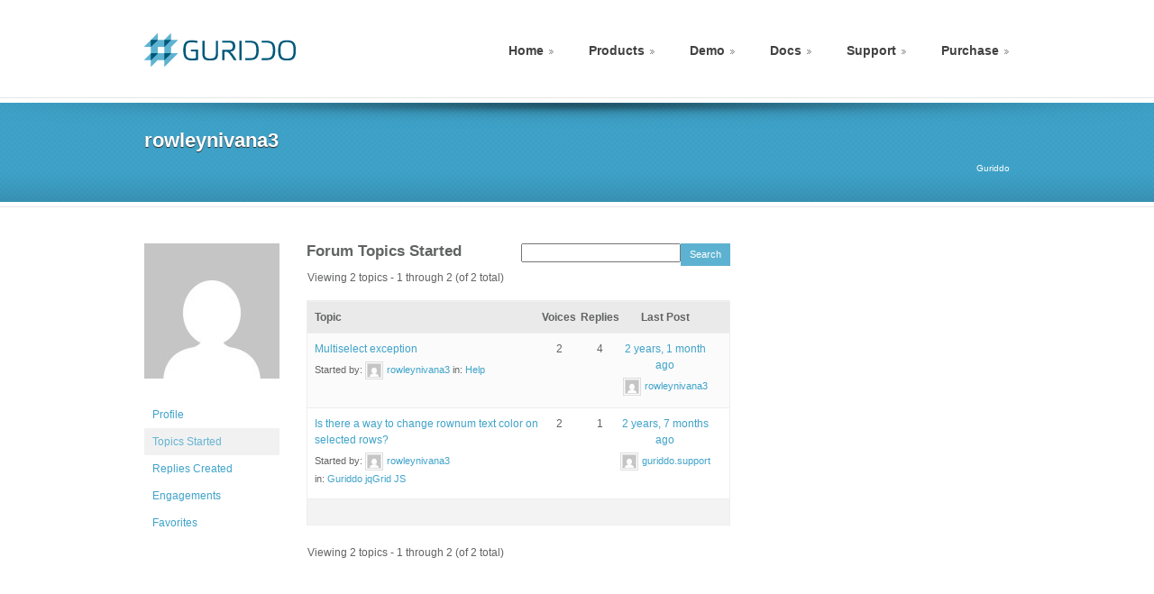

--- FILE ---
content_type: text/html; charset=UTF-8
request_url: https://guriddo.net/?bbp_user=5947&bbp_tops=1
body_size: 10564
content:
<!DOCTYPE html>
<html lang="en-US"<head>
<meta charset="utf-8">
<meta name="viewport" content="width=device-width, initial-scale=1, maximum-scale=1">
<title>Guriddo &raquo; rowleynivana3&#039;s Topics</title>
<!--[if lt IE 9]>
<script src="https://guriddo.net/wp-content/themes/construct/scripts/ie9.js">IE7_PNG_SUFFIX=".png";</script>
<![endif]-->
<link rel="stylesheet" type="text/css" href="http://fonts.googleapis.com/css?family=PT+Sans:400,400italic,700,700italic" /><!--[if lt IE 9]>

<link rel="stylesheet" href="https://guriddo.net/wp-content/themes/construct/stylesheets/ie8.css">

<![endif]-->
<link rel="stylesheet" href="https://guriddo.net/wp-content/themes/construct/stylesheets/style.css"> 
<link rel="stylesheet" href="https://guriddo.net/wp-content/themes/construct/style.css"> 
 <link rel="stylesheet" href="https://guriddo.net/wp-content/themes/construct/stylesheets/responsive.css">

<style type="text/css">
 body {
  font-family: "PT Sans", "Arial", "Tahoma", "Verdana", sans-serif;
  color: #626363;
 }
 .footer footer h3, .content_block h1, .content_block h2, .content_block h3, .content_block h4, .content_block h5, .content_block h6 {
  font-family: "PT Sans", "Arial", "Tahoma", "Verdana", sans-serif;
 }
 .footer footer h3, .content_block h3, .content_block h4, .content_block h5, .content_block h6 {
  color: #434242;
 }
 .process ul li h3 span, .why_choose ul li::before, .wraper_typ ul.arrows_list li::before, .btn_col, .btn_col:visited, .homeone .oneByOne1, .blog_entries .post .img_wrap .date, .share_story ul li a:hover, .sidebar_tabs #s_tabs .tab_select li.active a, .sidebar_tabs #s_tabs .tab_select li.active a:visited, span.services_option2, .horizontal_tabs #h_tabs .tab_select li.active span, .content_block a.small-facebook:hover, .content_block a.small-tweeter:hover, .content_block a.small-linkedin:hover, .content_block a.small-baby:hover, .content_block a.small-rss:hover, .content_block a.small-google:hover, .content_block a.small-www:hover, .content_block a.large-facebook:hover, .content_block a.large-tweeter:hover, .content_block a.large-linkedin:hover, .content_block a.large-baby:hover, .content_block a.large-rss:hover, .content_block a.large-google:hover, .content_block a.large-www:hover, .flyout_area dt.selected h4::before, .team_option2 ul li .desc .social li a:hover, .team_option3 ul li .desc .social li a:hover, .team_option4 ul li .desc .social li a:hover, .team_option ul li .desc .social li a:hover::before, .single_full ul li .desc .things_list ul li::before, .faq_list .filter li.active a, .faq_list .filter li span, .process2 #tabs div ul li::before, .process2 #tabs .tab_select li.active span, .left_nav #tabs div ul li::before, .flex-control-paging li a.flex-active, .services_option2 #tabs div ul li::before, .our_clients .bx-pager a.pager-active, .our_clients .bx-pager a.pager-link:hover, .faq_list #faq li.simpleFAQShowing::before, .left_nav #tabs .tab_select li.active, .left_nav #tabs .tab_select li:before, .intro_text .bx-pager a.pager-active, .intro_text .bx-pager a.pager-link:hover, .services_option .right_desc ul li .circle, .flex-control-paging li a:hover, .acc_tabs #tabs .tab_select li.active a, .acc_tabs #tabs .tab_select li.active a:visited, .bullets ul li:before {
  background-color: #5EB2D1;
 }
 .services_option4 ul li:hover .circle, .features2_block ul li:hover .circle, .small_icons ul li:hover .circle, .medium_icons ul li:hover .circle {
  box-shadow: 0 0 0 5px #5EB2D1;
 }
 .header nav ul ul li:first-child a {
  border-top-color: #5EB2D1;
 }
 .send_quote:hover, .header nav ul ul li:last-child a, .short_text_layout ul li:hover, .featured_list ul li:hover div {
  border-bottom-color: #5EB2D1;
 }
 .wraper_typ blockquote, .post blockquote {
  border-left-color: #5EB2D1;
 }
 a, a:active, a:visited, .header nav ul li a:hover, .header nav ul ul li:hover a, .header nav ul ul li:hover li a:hover, .footer footer .subscribe_block p input[type="submit"], .btn_l, .btn_m, .btn_s, .our_clients .clients_slider li blockquote p:last-child, .pricing_option ul li .price span, .pricing_option ul li .price sup, .pricing_option ul li.active h4, .comments ul li .info i, .leave_comment form p input[type="submit"], .copyright .top:hover, #tabs .tab_select li.active a, .horizontal_tabs #h_tabs .tab_select li.active a, .services_option2 #tabs .tab_select li.active a, .horizontal_tabs #h_tabs .tab_select li:hover a, .blog_entries .post_full .desc blockquote, .portfolio_sidebar ul li .desc h5 span a, .portfolio_sidebar ul li .desc h5 span a:visited, .footer footer .section ul li a:hover, .pager_nav a:hover, .contact_us ul li strong, .single_full ul li .desc i, .process2 #tabs .tab_select li.active a, .long_text_layout ul li .desc h5 span a, .long_text_layout ul li .desc h5 span a, .copyright p a:hover, .features2_block #h_tabs ul li.active h4, .process2 #tabs .tab_select li:hover a, .contact_us form p input[type="submit"], .dropcap p::first-letter, .pager_nav a:hover, .pager_nav span, #obo_slider .oneByOne_item span.txt4 a, .leave_comment form p input[type="submit"] {
  color: #3FA3C9;
 }
 a:hover, .services_option2 #tabs .tab_select li:hover a {
  color: #5EB2D1;
 }
 .top_title, .social_block, .text_bar2, .btn_col:hover, .team_option4 ul li .rate p span .blue {
  background-color: #3FA3C9;
 }
 .header nav ul ul a {
  border-left-color: #D3E7EF;
  border-right-color: #D3E7EF;
 }
 .header nav ul ul li li:first-child a {
  border-top-color: #D3E7EF;
 }
 .pricing_option ul li.active .active_bg {
  box-shadow: #D3E7EF 0 0 0 7px inset;
  -moz-box-shadow: #D3E7EF 0 0 0 7px inset;
  -webkit-box-shadow: #D3E7EF 0 0 0 7px inset;
 }
</style>
<meta name='robots' content='max-image-preview:large' />
<link rel="alternate" type="application/rss+xml" title="Guriddo &raquo; Feed" href="https://guriddo.net/?feed=rss2" />
<link rel="alternate" type="application/rss+xml" title="Guriddo &raquo; Comments Feed" href="https://guriddo.net/?feed=comments-rss2" />
<script type="text/javascript">
window._wpemojiSettings = {"baseUrl":"https:\/\/s.w.org\/images\/core\/emoji\/14.0.0\/72x72\/","ext":".png","svgUrl":"https:\/\/s.w.org\/images\/core\/emoji\/14.0.0\/svg\/","svgExt":".svg","source":{"concatemoji":"https:\/\/guriddo.net\/wp-includes\/js\/wp-emoji-release.min.js?ver=6.1.9"}};
/*! This file is auto-generated */
!function(e,a,t){var n,r,o,i=a.createElement("canvas"),p=i.getContext&&i.getContext("2d");function s(e,t){var a=String.fromCharCode,e=(p.clearRect(0,0,i.width,i.height),p.fillText(a.apply(this,e),0,0),i.toDataURL());return p.clearRect(0,0,i.width,i.height),p.fillText(a.apply(this,t),0,0),e===i.toDataURL()}function c(e){var t=a.createElement("script");t.src=e,t.defer=t.type="text/javascript",a.getElementsByTagName("head")[0].appendChild(t)}for(o=Array("flag","emoji"),t.supports={everything:!0,everythingExceptFlag:!0},r=0;r<o.length;r++)t.supports[o[r]]=function(e){if(p&&p.fillText)switch(p.textBaseline="top",p.font="600 32px Arial",e){case"flag":return s([127987,65039,8205,9895,65039],[127987,65039,8203,9895,65039])?!1:!s([55356,56826,55356,56819],[55356,56826,8203,55356,56819])&&!s([55356,57332,56128,56423,56128,56418,56128,56421,56128,56430,56128,56423,56128,56447],[55356,57332,8203,56128,56423,8203,56128,56418,8203,56128,56421,8203,56128,56430,8203,56128,56423,8203,56128,56447]);case"emoji":return!s([129777,127995,8205,129778,127999],[129777,127995,8203,129778,127999])}return!1}(o[r]),t.supports.everything=t.supports.everything&&t.supports[o[r]],"flag"!==o[r]&&(t.supports.everythingExceptFlag=t.supports.everythingExceptFlag&&t.supports[o[r]]);t.supports.everythingExceptFlag=t.supports.everythingExceptFlag&&!t.supports.flag,t.DOMReady=!1,t.readyCallback=function(){t.DOMReady=!0},t.supports.everything||(n=function(){t.readyCallback()},a.addEventListener?(a.addEventListener("DOMContentLoaded",n,!1),e.addEventListener("load",n,!1)):(e.attachEvent("onload",n),a.attachEvent("onreadystatechange",function(){"complete"===a.readyState&&t.readyCallback()})),(e=t.source||{}).concatemoji?c(e.concatemoji):e.wpemoji&&e.twemoji&&(c(e.twemoji),c(e.wpemoji)))}(window,document,window._wpemojiSettings);
</script>
<style type="text/css">
img.wp-smiley,
img.emoji {
	display: inline !important;
	border: none !important;
	box-shadow: none !important;
	height: 1em !important;
	width: 1em !important;
	margin: 0 0.07em !important;
	vertical-align: -0.1em !important;
	background: none !important;
	padding: 0 !important;
}
</style>
	<link rel='stylesheet' id='urvanov_syntax_highlighter-css' href='https://guriddo.net/wp-content/plugins/urvanov-syntax-highlighter/css/min/urvanov_syntax_highlighter.min.css?ver=2.8.33' type='text/css' media='all' />
<link rel='stylesheet' id='prettyphoto-css' href='https://guriddo.net/wp-content/themes/construct/stylesheets/prettyPhoto.css?ver=6.1.9' type='text/css' media='all' />
<link rel='stylesheet' id='wp-block-library-css' href='https://guriddo.net/wp-includes/css/dist/block-library/style.min.css?ver=6.1.9' type='text/css' media='all' />
<link rel='stylesheet' id='classic-theme-styles-css' href='https://guriddo.net/wp-includes/css/classic-themes.min.css?ver=1' type='text/css' media='all' />
<style id='global-styles-inline-css' type='text/css'>
body{--wp--preset--color--black: #000000;--wp--preset--color--cyan-bluish-gray: #abb8c3;--wp--preset--color--white: #ffffff;--wp--preset--color--pale-pink: #f78da7;--wp--preset--color--vivid-red: #cf2e2e;--wp--preset--color--luminous-vivid-orange: #ff6900;--wp--preset--color--luminous-vivid-amber: #fcb900;--wp--preset--color--light-green-cyan: #7bdcb5;--wp--preset--color--vivid-green-cyan: #00d084;--wp--preset--color--pale-cyan-blue: #8ed1fc;--wp--preset--color--vivid-cyan-blue: #0693e3;--wp--preset--color--vivid-purple: #9b51e0;--wp--preset--gradient--vivid-cyan-blue-to-vivid-purple: linear-gradient(135deg,rgba(6,147,227,1) 0%,rgb(155,81,224) 100%);--wp--preset--gradient--light-green-cyan-to-vivid-green-cyan: linear-gradient(135deg,rgb(122,220,180) 0%,rgb(0,208,130) 100%);--wp--preset--gradient--luminous-vivid-amber-to-luminous-vivid-orange: linear-gradient(135deg,rgba(252,185,0,1) 0%,rgba(255,105,0,1) 100%);--wp--preset--gradient--luminous-vivid-orange-to-vivid-red: linear-gradient(135deg,rgba(255,105,0,1) 0%,rgb(207,46,46) 100%);--wp--preset--gradient--very-light-gray-to-cyan-bluish-gray: linear-gradient(135deg,rgb(238,238,238) 0%,rgb(169,184,195) 100%);--wp--preset--gradient--cool-to-warm-spectrum: linear-gradient(135deg,rgb(74,234,220) 0%,rgb(151,120,209) 20%,rgb(207,42,186) 40%,rgb(238,44,130) 60%,rgb(251,105,98) 80%,rgb(254,248,76) 100%);--wp--preset--gradient--blush-light-purple: linear-gradient(135deg,rgb(255,206,236) 0%,rgb(152,150,240) 100%);--wp--preset--gradient--blush-bordeaux: linear-gradient(135deg,rgb(254,205,165) 0%,rgb(254,45,45) 50%,rgb(107,0,62) 100%);--wp--preset--gradient--luminous-dusk: linear-gradient(135deg,rgb(255,203,112) 0%,rgb(199,81,192) 50%,rgb(65,88,208) 100%);--wp--preset--gradient--pale-ocean: linear-gradient(135deg,rgb(255,245,203) 0%,rgb(182,227,212) 50%,rgb(51,167,181) 100%);--wp--preset--gradient--electric-grass: linear-gradient(135deg,rgb(202,248,128) 0%,rgb(113,206,126) 100%);--wp--preset--gradient--midnight: linear-gradient(135deg,rgb(2,3,129) 0%,rgb(40,116,252) 100%);--wp--preset--duotone--dark-grayscale: url('#wp-duotone-dark-grayscale');--wp--preset--duotone--grayscale: url('#wp-duotone-grayscale');--wp--preset--duotone--purple-yellow: url('#wp-duotone-purple-yellow');--wp--preset--duotone--blue-red: url('#wp-duotone-blue-red');--wp--preset--duotone--midnight: url('#wp-duotone-midnight');--wp--preset--duotone--magenta-yellow: url('#wp-duotone-magenta-yellow');--wp--preset--duotone--purple-green: url('#wp-duotone-purple-green');--wp--preset--duotone--blue-orange: url('#wp-duotone-blue-orange');--wp--preset--font-size--small: 13px;--wp--preset--font-size--medium: 20px;--wp--preset--font-size--large: 36px;--wp--preset--font-size--x-large: 42px;--wp--preset--spacing--20: 0.44rem;--wp--preset--spacing--30: 0.67rem;--wp--preset--spacing--40: 1rem;--wp--preset--spacing--50: 1.5rem;--wp--preset--spacing--60: 2.25rem;--wp--preset--spacing--70: 3.38rem;--wp--preset--spacing--80: 5.06rem;}:where(.is-layout-flex){gap: 0.5em;}body .is-layout-flow > .alignleft{float: left;margin-inline-start: 0;margin-inline-end: 2em;}body .is-layout-flow > .alignright{float: right;margin-inline-start: 2em;margin-inline-end: 0;}body .is-layout-flow > .aligncenter{margin-left: auto !important;margin-right: auto !important;}body .is-layout-constrained > .alignleft{float: left;margin-inline-start: 0;margin-inline-end: 2em;}body .is-layout-constrained > .alignright{float: right;margin-inline-start: 2em;margin-inline-end: 0;}body .is-layout-constrained > .aligncenter{margin-left: auto !important;margin-right: auto !important;}body .is-layout-constrained > :where(:not(.alignleft):not(.alignright):not(.alignfull)){max-width: var(--wp--style--global--content-size);margin-left: auto !important;margin-right: auto !important;}body .is-layout-constrained > .alignwide{max-width: var(--wp--style--global--wide-size);}body .is-layout-flex{display: flex;}body .is-layout-flex{flex-wrap: wrap;align-items: center;}body .is-layout-flex > *{margin: 0;}:where(.wp-block-columns.is-layout-flex){gap: 2em;}.has-black-color{color: var(--wp--preset--color--black) !important;}.has-cyan-bluish-gray-color{color: var(--wp--preset--color--cyan-bluish-gray) !important;}.has-white-color{color: var(--wp--preset--color--white) !important;}.has-pale-pink-color{color: var(--wp--preset--color--pale-pink) !important;}.has-vivid-red-color{color: var(--wp--preset--color--vivid-red) !important;}.has-luminous-vivid-orange-color{color: var(--wp--preset--color--luminous-vivid-orange) !important;}.has-luminous-vivid-amber-color{color: var(--wp--preset--color--luminous-vivid-amber) !important;}.has-light-green-cyan-color{color: var(--wp--preset--color--light-green-cyan) !important;}.has-vivid-green-cyan-color{color: var(--wp--preset--color--vivid-green-cyan) !important;}.has-pale-cyan-blue-color{color: var(--wp--preset--color--pale-cyan-blue) !important;}.has-vivid-cyan-blue-color{color: var(--wp--preset--color--vivid-cyan-blue) !important;}.has-vivid-purple-color{color: var(--wp--preset--color--vivid-purple) !important;}.has-black-background-color{background-color: var(--wp--preset--color--black) !important;}.has-cyan-bluish-gray-background-color{background-color: var(--wp--preset--color--cyan-bluish-gray) !important;}.has-white-background-color{background-color: var(--wp--preset--color--white) !important;}.has-pale-pink-background-color{background-color: var(--wp--preset--color--pale-pink) !important;}.has-vivid-red-background-color{background-color: var(--wp--preset--color--vivid-red) !important;}.has-luminous-vivid-orange-background-color{background-color: var(--wp--preset--color--luminous-vivid-orange) !important;}.has-luminous-vivid-amber-background-color{background-color: var(--wp--preset--color--luminous-vivid-amber) !important;}.has-light-green-cyan-background-color{background-color: var(--wp--preset--color--light-green-cyan) !important;}.has-vivid-green-cyan-background-color{background-color: var(--wp--preset--color--vivid-green-cyan) !important;}.has-pale-cyan-blue-background-color{background-color: var(--wp--preset--color--pale-cyan-blue) !important;}.has-vivid-cyan-blue-background-color{background-color: var(--wp--preset--color--vivid-cyan-blue) !important;}.has-vivid-purple-background-color{background-color: var(--wp--preset--color--vivid-purple) !important;}.has-black-border-color{border-color: var(--wp--preset--color--black) !important;}.has-cyan-bluish-gray-border-color{border-color: var(--wp--preset--color--cyan-bluish-gray) !important;}.has-white-border-color{border-color: var(--wp--preset--color--white) !important;}.has-pale-pink-border-color{border-color: var(--wp--preset--color--pale-pink) !important;}.has-vivid-red-border-color{border-color: var(--wp--preset--color--vivid-red) !important;}.has-luminous-vivid-orange-border-color{border-color: var(--wp--preset--color--luminous-vivid-orange) !important;}.has-luminous-vivid-amber-border-color{border-color: var(--wp--preset--color--luminous-vivid-amber) !important;}.has-light-green-cyan-border-color{border-color: var(--wp--preset--color--light-green-cyan) !important;}.has-vivid-green-cyan-border-color{border-color: var(--wp--preset--color--vivid-green-cyan) !important;}.has-pale-cyan-blue-border-color{border-color: var(--wp--preset--color--pale-cyan-blue) !important;}.has-vivid-cyan-blue-border-color{border-color: var(--wp--preset--color--vivid-cyan-blue) !important;}.has-vivid-purple-border-color{border-color: var(--wp--preset--color--vivid-purple) !important;}.has-vivid-cyan-blue-to-vivid-purple-gradient-background{background: var(--wp--preset--gradient--vivid-cyan-blue-to-vivid-purple) !important;}.has-light-green-cyan-to-vivid-green-cyan-gradient-background{background: var(--wp--preset--gradient--light-green-cyan-to-vivid-green-cyan) !important;}.has-luminous-vivid-amber-to-luminous-vivid-orange-gradient-background{background: var(--wp--preset--gradient--luminous-vivid-amber-to-luminous-vivid-orange) !important;}.has-luminous-vivid-orange-to-vivid-red-gradient-background{background: var(--wp--preset--gradient--luminous-vivid-orange-to-vivid-red) !important;}.has-very-light-gray-to-cyan-bluish-gray-gradient-background{background: var(--wp--preset--gradient--very-light-gray-to-cyan-bluish-gray) !important;}.has-cool-to-warm-spectrum-gradient-background{background: var(--wp--preset--gradient--cool-to-warm-spectrum) !important;}.has-blush-light-purple-gradient-background{background: var(--wp--preset--gradient--blush-light-purple) !important;}.has-blush-bordeaux-gradient-background{background: var(--wp--preset--gradient--blush-bordeaux) !important;}.has-luminous-dusk-gradient-background{background: var(--wp--preset--gradient--luminous-dusk) !important;}.has-pale-ocean-gradient-background{background: var(--wp--preset--gradient--pale-ocean) !important;}.has-electric-grass-gradient-background{background: var(--wp--preset--gradient--electric-grass) !important;}.has-midnight-gradient-background{background: var(--wp--preset--gradient--midnight) !important;}.has-small-font-size{font-size: var(--wp--preset--font-size--small) !important;}.has-medium-font-size{font-size: var(--wp--preset--font-size--medium) !important;}.has-large-font-size{font-size: var(--wp--preset--font-size--large) !important;}.has-x-large-font-size{font-size: var(--wp--preset--font-size--x-large) !important;}
.wp-block-navigation a:where(:not(.wp-element-button)){color: inherit;}
:where(.wp-block-columns.is-layout-flex){gap: 2em;}
.wp-block-pullquote{font-size: 1.5em;line-height: 1.6;}
</style>
<link rel='stylesheet' id='bbp-default-css' href='https://guriddo.net/wp-content/plugins/bbpress/templates/default/css/bbpress.min.css?ver=2.6.14' type='text/css' media='all' />
<link rel='stylesheet' id='kbe_theme_style-css' href='https://guriddo.net/wp-content/themes/construct/wp_knowledgebase/kbe_style.css?ver=1.3.4' type='text/css' media='all' />
<style id='kbe_theme_style-inline-css' type='text/css'>

				#kbe_content h2 span.kbe_count,
				#kbe_content .kbe_child_category h3 span.kbe_count {
					background-color: #13bcef !important;
				}
				.kbe_widget .kbe_tags_widget a,
				.kbe_widget .kbe_tags_widget a:hover{
					text-decoration: underline;
					color: #13bcef !important;
				}
			
</style>
<link rel='stylesheet' id='gdbto-front-css' href='https://guriddo.net/wp-content/plugins/gd-bbpress-tools/css/front.min.css?ver=3.5.3_b2450_free' type='text/css' media='all' />
<script type='text/javascript' src='https://guriddo.net/wp-includes/js/jquery/jquery.min.js?ver=3.6.1' id='jquery-core-js'></script>
<script type='text/javascript' src='https://guriddo.net/wp-includes/js/jquery/jquery-migrate.min.js?ver=3.3.2' id='jquery-migrate-js'></script>
<script type='text/javascript' id='wpsc-support-tickets-js-extra'>
/* <![CDATA[ */
var wpscstScriptParams = {"wpscstPluginsUrl":"https:\/\/guriddo.net\/wp-content\/plugins","wpscstAjaxUrl":"https:\/\/guriddo.net\/wp-admin\/admin-ajax.php"};
/* ]]> */
</script>
<script type='text/javascript' src='https://guriddo.net/wp-content/plugins/wpsc-support-tickets/js/wpsc-support-tickets.js?ver=6.1.9' id='wpsc-support-tickets-js'></script>
<script type='text/javascript' id='urvanov_syntax_highlighter_js-js-extra'>
/* <![CDATA[ */
var UrvanovSyntaxHighlighterSyntaxSettings = {"version":"2.8.33","is_admin":"0","ajaxurl":"https:\/\/guriddo.net\/wp-admin\/admin-ajax.php","prefix":"urvanov-syntax-highlighter-","setting":"urvanov-syntax-highlighter-setting","selected":"urvanov-syntax-highlighter-setting-selected","changed":"urvanov-syntax-highlighter-setting-changed","special":"urvanov-syntax-highlighter-setting-special","orig_value":"data-orig-value","debug":""};
var UrvanovSyntaxHighlighterSyntaxStrings = {"copy":"Copied to the clipboard","minimize":"Click To Expand Code"};
/* ]]> */
</script>
<script type='text/javascript' src='https://guriddo.net/wp-content/plugins/urvanov-syntax-highlighter/js/min/urvanov_syntax_highlighter.min.js?ver=2.8.33' id='urvanov_syntax_highlighter_js-js'></script>
<script type='text/javascript' src='https://guriddo.net/wp-content/themes/construct/scripts/jquery.bxSlider.min.js?ver=6.1.9' id='bxslider-js'></script>
<script type='text/javascript' src='https://guriddo.net/wp-content/themes/construct/scripts/jquery.simpleFAQ-0.7.min.js?ver=0.7' id='simplefaq-js'></script>
<script type='text/javascript' src='https://guriddo.net/wp-content/themes/construct/scripts/jquery.faq.js?ver=6.1.9' id='faq-js'></script>
<script type='text/javascript' src='https://guriddo.net/wp-content/themes/construct/scripts/jquery.prettyPhoto.js?ver=6.1.9' id='prettyphoto-js'></script>
<link rel="https://api.w.org/" href="https://guriddo.net/index.php?rest_route=/" /><link rel="EditURI" type="application/rsd+xml" title="RSD" href="https://guriddo.net/xmlrpc.php?rsd" />
<link rel="wlwmanifest" type="application/wlwmanifest+xml" href="https://guriddo.net/wp-includes/wlwmanifest.xml" />

<script type="text/javascript">
  jQuery(function($){
    $('.comment-reply-link').click(function(e){
      e.preventDefault();
      var args = $(this).data('onclick');
      args = args.replace(/.*\(|\)/gi, '').replace(/\"|\s+/g, '');
      args = args.split(',');
      tinymce.EditorManager.execCommand('mceRemoveEditor', true, 'comment');
      addComment.moveForm.apply( addComment, args );
      tinymce.EditorManager.execCommand('mceAddEditor', true, 'comment');
    });
    $('#cancel-comment-reply-link').click(function(e){
        e.preventDefault();
        tinymce.EditorManager.execCommand('mceRemoveEditor', true, 'comment');
        setTimeout(function(){ tinymce.EditorManager.execCommand('mceAddEditor', true, 'comment'); }, 1);
    });
  });
</script>

	<style type='text/css'>
	#wp-comment-editor-container {
		border: 2px solid #DFDFDF;
	}
	</style>
	<style type="text/css">.recentcomments a{display:inline !important;padding:0 !important;margin:0 !important;}</style><script src="https://guriddo.net/wp-content/themes/construct/scripts/jquery.blackandwhite.min.js"></script>
	<script>
		jQuery(window).load(function() {
			jQuery(".bwWrapper").BlackAndWhite({
				hoverEffect: true,
				webworkerPath: false,
				responsive: true
			});
		});
	</script>
	
<script>
	jQuery(document).ready(function() {
		jQuery("dl.accordions").each(function() {
			jQuery(this).dltoggle();
		});
		jQuery(".faq").each(function() {
			jQuery(this).simpleFAQ();
		});
		jQuery(".clients_slider").bxSlider({
			auto: false,
			controls: false,
			mode: "fade",
			pager: true
		});
		jQuery(".recent_slider").bxSlider({
			auto: false,
			displaySlideQty: 1,
			moveSlideQty: 1,
		  speed: 1000
		});
		jQuery(".cs").each(function() {
			jQuery(this).bxSlider({
		auto: false,
		displaySlideQty: 5,
		moveSlideQty: 1,
    	speed : 1000
			});
		});
		jQuery(".intro_slider").each(function() {
			jQuery(this).bxSlider({
				auto: false,
				controls : false,
				mode: "fade",
				pager: true
			});
		});
		jQuery(".rws").each(function() {
			jQuery(this).bxSlider({
				auto: false,
				displaySlideQty: 4,
				moveSlideQty: 1,
				speed: 1000
			});
		});
		jQuery(".gallery a[rel^='prettyPhoto']").prettyPhoto({theme: "dark_rounded"});
	});
</script>

<script src="https://guriddo.net/wp-content/themes/construct/scripts/js_func.js"></script>

</head>
<body class="bbp-user-page single singular bbpress bbp-no-js">
<div class="wraper">
 <header class="header">
  <a class="logo" href="https://guriddo.net"><img src="http://guriddo.net/wp-content/themes/construct/images/sliders/guriddo2/logo2.png" /></a>
  <nav id="mobilenav">
   <div class="menu-top-container"><select id="menu-top" class="menu dropdown-menu"><option value="" class="blank">&mdash; Top &mdash;</option><option class="menu-item menu-item-type-post_type menu-item-object-page menu-item-home menu-item-124245 menu-item-depth-0" value="https://guriddo.net/">Home</option>
<option class="menu-item menu-item-type-post_type menu-item-object-page menu-item-124246 menu-item-depth-0" value="https://guriddo.net/?page_id=102663">Products</option>
<option class="menu-item menu-item-type-post_type menu-item-object-page menu-item-124247 menu-item-depth-0" value="https://guriddo.net/?page_id=119">Demo</option>
<option class="menu-item menu-item-type-post_type menu-item-object-page menu-item-124253 menu-item-depth-0" value="https://guriddo.net/?page_id=124250">Docs</option>
<option class="menu-item menu-item-type-custom menu-item-object-custom menu-item-has-children menu-item-103097 menu-item-depth-0" value="">Support</option>	<option class="menu-item menu-item-type-post_type menu-item-object-page menu-item-102578 menu-item-depth-1" value="https://guriddo.net/?page_id=912">&ndash;&nbsp;Support</option>
	<option class="menu-item menu-item-type-post_type menu-item-object-page menu-item-103326 menu-item-depth-1" value="https://guriddo.net/?page_id=103317">&ndash;&nbsp;Roadmap</option>
	<option class="menu-item menu-item-type-post_type menu-item-object-page menu-item-103305 menu-item-depth-1" value="https://guriddo.net/?page_id=103292">&ndash;&nbsp;Download</option>
	<option class="menu-item menu-item-type-post_type menu-item-object-page menu-item-102916 menu-item-depth-1" value="https://guriddo.net/?page_id=4">&ndash;&nbsp;Forum</option>
	<option class="menu-item menu-item-type-post_type menu-item-object-page menu-item-103181 menu-item-depth-1" value="https://guriddo.net/?page_id=103179">&ndash;&nbsp;Blog</option>
	<option class="menu-item menu-item-type-post_type menu-item-object-page menu-item-123776 menu-item-depth-1" value="https://guriddo.net/?page_id=123766">&ndash;&nbsp;Knowledgebase</option>
	<option class="menu-item menu-item-type-post_type menu-item-object-page menu-item-103177 menu-item-depth-1" value="https://guriddo.net/?page_id=96">&ndash;&nbsp;FAQ</option>

<option class="menu-item menu-item-type-post_type menu-item-object-page menu-item-124244 menu-item-depth-0" value="https://guriddo.net/?page_id=103532">Purchase</option>
</select></div>  </nav>
  <nav id="defaultnav">
   <div class="menu-top-container"><ul id="menu-top-1" class="menu"><li id="menu-item-124245" class="menu-item menu-item-type-post_type menu-item-object-page menu-item-home menu-item-124245"><a href="https://guriddo.net/">Home</a></li>
<li id="menu-item-124246" class="menu-item menu-item-type-post_type menu-item-object-page menu-item-124246"><a href="https://guriddo.net/?page_id=102663">Products</a></li>
<li id="menu-item-124247" class="menu-item menu-item-type-post_type menu-item-object-page menu-item-124247"><a href="https://guriddo.net/?page_id=119">Demo</a></li>
<li id="menu-item-124253" class="menu-item menu-item-type-post_type menu-item-object-page menu-item-124253"><a href="https://guriddo.net/?page_id=124250">Docs</a></li>
<li id="menu-item-103097" class="menu-item menu-item-type-custom menu-item-object-custom menu-item-has-children menu-item-103097"><a>Support</a>
<ul class="sub-menu">
	<li id="menu-item-102578" class="menu-item menu-item-type-post_type menu-item-object-page menu-item-102578"><a title="Support" href="https://guriddo.net/?page_id=912">Support</a></li>
	<li id="menu-item-103326" class="menu-item menu-item-type-post_type menu-item-object-page menu-item-103326"><a href="https://guriddo.net/?page_id=103317">Roadmap</a></li>
	<li id="menu-item-103305" class="menu-item menu-item-type-post_type menu-item-object-page menu-item-103305"><a href="https://guriddo.net/?page_id=103292">Download</a></li>
	<li id="menu-item-102916" class="menu-item menu-item-type-post_type menu-item-object-page menu-item-102916"><a href="https://guriddo.net/?page_id=4">Forum</a></li>
	<li id="menu-item-103181" class="menu-item menu-item-type-post_type menu-item-object-page menu-item-103181"><a href="https://guriddo.net/?page_id=103179">Blog</a></li>
	<li id="menu-item-123776" class="menu-item menu-item-type-post_type menu-item-object-page menu-item-123776"><a href="https://guriddo.net/?page_id=123766">Knowledgebase</a></li>
	<li id="menu-item-103177" class="menu-item menu-item-type-post_type menu-item-object-page menu-item-103177"><a href="https://guriddo.net/?page_id=96">FAQ</a></li>
</ul>
</li>
<li id="menu-item-124244" class="menu-item menu-item-type-post_type menu-item-object-page menu-item-124244"><a href="https://guriddo.net/?page_id=103532">Purchase</a></li>
</ul></div>  </nav>
 </header>
</div>
<div class="content_block">
 <!-- top_title -->
 <div class="top_title">
  <div class="wraper">
   <h2>rowleynivana3<span></span></h2>
   <ul>
    <!-- Breadcrumb NavXT 7.4.1 -->
<li class="home"><span typeof="v:Breadcrumb"><a rel="v:url" property="v:title" title="Go to Guriddo." href="https://guriddo.net" class="home">Guriddo</a></span></li>
   </ul>
  </div>
 </div>
 <!-- /top_title -->

 <div class="wraper">
    <div class="blog_entries">
      
<div id="bbpress-forums" class="bbpress-wrapper">

	
	
	<div id="bbp-user-wrapper">

		
<div id="bbp-single-user-details">
	<div id="bbp-user-avatar">
		<span class='vcard'>
			<a class="url fn n" href="https://guriddo.net/?bbp_user=5947" title="rowleynivana3" rel="me">
				<img alt='' src='https://secure.gravatar.com/avatar/cf311ba12384a43b08bed404a4556d5a?s=150&#038;d=mm&#038;r=g' srcset='https://secure.gravatar.com/avatar/cf311ba12384a43b08bed404a4556d5a?s=300&#038;d=mm&#038;r=g 2x' class='avatar avatar-150 photo' height='150' width='150' loading='lazy' decoding='async'/>			</a>
		</span>
	</div>

	
	<div id="bbp-user-navigation">
		<ul>
			<li class="">
				<span class="vcard bbp-user-profile-link">
					<a class="url fn n" href="https://guriddo.net/?bbp_user=5947" title="rowleynivana3&#039;s Profile" rel="me">Profile</a>
				</span>
			</li>

			<li class="current">
				<span class='bbp-user-topics-created-link'>
					<a href="https://guriddo.net/?bbp_user=5947&#038;bbp_tops=1" title="rowleynivana3&#039;s Topics Started">Topics Started</a>
				</span>
			</li>

			<li class="">
				<span class='bbp-user-replies-created-link'>
					<a href="https://guriddo.net/?bbp_user=5947&#038;bbp_reps=1" title="rowleynivana3&#039;s Replies Created">Replies Created</a>
				</span>
			</li>

							<li class="">
					<span class='bbp-user-engagements-created-link'>
						<a href="https://guriddo.net/?bbp_user=5947&#038;bbp_engagements=1" title="rowleynivana3&#039;s Engagements">Engagements</a>
					</span>
				</li>
			
							<li class="">
					<span class="bbp-user-favorites-link">
						<a href="https://guriddo.net/?bbp_user=5947&#038;bbp_favs=favorites" title="rowleynivana3&#039;s Favorites">Favorites</a>
					</span>
				</li>
			
			
		</ul>

		
	</div>
</div>


		<div id="bbp-user-body">
												
<div id="bbp-user-topics-started" class="bbp-user-topics-started">

	
	<div class="bbp-search-form">
		<form role="search" method="get" id="bbp-topic-search-form">
			<div>
				<label class="screen-reader-text hidden" for="ts">Search topics:</label>
				<input type="text" value="" name="ts" id="ts" />
				<input class="button" type="submit" id="bbp_search_submit" value="Search" />
			</div>
		</form>
	</div>


	<h2 class="entry-title">Forum Topics Started</h2>
	<div class="bbp-user-section">

		
			
<div class="bbp-pagination">
	<div class="bbp-pagination-count">Viewing 2 topics - 1 through 2 (of 2 total)</div>
	<div class="bbp-pagination-links"></div>
</div>


			
<ul id="bbp-forum-0" class="bbp-topics">
	<li class="bbp-header">
		<ul class="forum-titles">
			<li class="bbp-topic-title">Topic</li>
			<li class="bbp-topic-voice-count">Voices</li>
			<li class="bbp-topic-reply-count">Replies</li>
			<li class="bbp-topic-freshness">Last Post</li>
		</ul>
	</li>

	<li class="bbp-body">

		
			
<ul id="bbp-topic-128225" class="loop-item-0 user-id-5947 bbp-parent-forum-71628 odd  post-128225 topic type-topic status-publish hentry topic-tag-multiselect">
	<li class="bbp-topic-title">

		
		
		<a class="bbp-topic-permalink" href="https://guriddo.net/?topic=multiselect-exception">Multiselect exception</a>

		
		
		
		<p class="bbp-topic-meta">

			
			<span class="bbp-topic-started-by">Started by: <a href="https://guriddo.net/?bbp_user=5947" title="View rowleynivana3&#039;s profile" class="bbp-author-link"><span  class="bbp-author-avatar"><img alt='' src='https://secure.gravatar.com/avatar/cf311ba12384a43b08bed404a4556d5a?s=14&#038;d=mm&#038;r=g' srcset='https://secure.gravatar.com/avatar/cf311ba12384a43b08bed404a4556d5a?s=28&#038;d=mm&#038;r=g 2x' class='avatar avatar-14 photo' height='14' width='14' loading='lazy' decoding='async'/></span><span  class="bbp-author-name">rowleynivana3</span></a></span>

			
			
				
				<span class="bbp-topic-started-in">in: <a href="https://guriddo.net/?forum=guriddo-js/help">Help</a></span>
				
			
		</p>

		
		
	</li>

	<li class="bbp-topic-voice-count">2</li>

	<li class="bbp-topic-reply-count">4</li>

	<li class="bbp-topic-freshness">

		
		<a href="https://guriddo.net/?topic=multiselect-exception#post-128236" title="Reply To: Multiselect exception">2 years, 1 month ago</a>
		
		<p class="bbp-topic-meta">

			
			<span class="bbp-topic-freshness-author"><a href="https://guriddo.net/?bbp_user=5947" title="View rowleynivana3&#039;s profile" class="bbp-author-link"><span  class="bbp-author-avatar"><img alt='' src='https://secure.gravatar.com/avatar/cf311ba12384a43b08bed404a4556d5a?s=14&#038;d=mm&#038;r=g' srcset='https://secure.gravatar.com/avatar/cf311ba12384a43b08bed404a4556d5a?s=28&#038;d=mm&#038;r=g 2x' class='avatar avatar-14 photo' height='14' width='14' loading='lazy' decoding='async'/></span><span  class="bbp-author-name">rowleynivana3</span></a></span>

			
		</p>
	</li>
</ul><!-- #bbp-topic-128225 -->

		
			
<ul id="bbp-topic-128169" class="loop-item-1 user-id-5947 bbp-parent-forum-103208 even  post-128169 topic type-topic status-publish hentry">
	<li class="bbp-topic-title">

		
		
		<a class="bbp-topic-permalink" href="https://guriddo.net/?topic=is-there-a-way-to-change-rownum-text-color-on-selected-rows">Is there a way to change rownum text color on selected rows?</a>

		
		
		
		<p class="bbp-topic-meta">

			
			<span class="bbp-topic-started-by">Started by: <a href="https://guriddo.net/?bbp_user=5947" title="View rowleynivana3&#039;s profile" class="bbp-author-link"><span  class="bbp-author-avatar"><img alt='' src='https://secure.gravatar.com/avatar/cf311ba12384a43b08bed404a4556d5a?s=14&#038;d=mm&#038;r=g' srcset='https://secure.gravatar.com/avatar/cf311ba12384a43b08bed404a4556d5a?s=28&#038;d=mm&#038;r=g 2x' class='avatar avatar-14 photo' height='14' width='14' loading='lazy' decoding='async'/></span><span  class="bbp-author-name">rowleynivana3</span></a></span>

			
			
				
				<span class="bbp-topic-started-in">in: <a href="https://guriddo.net/?forum=guriddo-js">Guriddo jqGrid JS</a></span>
				
			
		</p>

		
		
	</li>

	<li class="bbp-topic-voice-count">2</li>

	<li class="bbp-topic-reply-count">1</li>

	<li class="bbp-topic-freshness">

		
		<a href="https://guriddo.net/?topic=is-there-a-way-to-change-rownum-text-color-on-selected-rows#post-128170" title="Reply To: Is there a way to change rownum text color on selected rows?">2 years, 7 months ago</a>
		
		<p class="bbp-topic-meta">

			
			<span class="bbp-topic-freshness-author"><a href="https://guriddo.net/?bbp_user=11435" title="View guriddo.support&#039;s profile" class="bbp-author-link"><span  class="bbp-author-avatar"><img alt='' src='https://secure.gravatar.com/avatar/d3c302c14f86c3fbe82f8f5b5df3c99e?s=14&#038;d=mm&#038;r=g' srcset='https://secure.gravatar.com/avatar/d3c302c14f86c3fbe82f8f5b5df3c99e?s=28&#038;d=mm&#038;r=g 2x' class='avatar avatar-14 photo' height='14' width='14' loading='lazy' decoding='async'/></span><span  class="bbp-author-name">guriddo.support</span></a></span>

			
		</p>
	</li>
</ul><!-- #bbp-topic-128169 -->

		
	</li>

	<li class="bbp-footer">
		<div class="tr">
			<p>
				<span class="td colspan4">&nbsp;</span>
			</p>
		</div><!-- .tr -->
	</li>
</ul><!-- #bbp-forum-0 -->


			
<div class="bbp-pagination">
	<div class="bbp-pagination-count">Viewing 2 topics - 1 through 2 (of 2 total)</div>
	<div class="bbp-pagination-links"></div>
</div>


		
	</div>
</div><!-- #bbp-user-topics-started -->

											</div>
	</div>

	
</div>
    </div>
    <div class="sidebar"> 
         
    </div>
 </div>
</div>

<!-- social block -->
<div class="social_block">
 <div class="wraper">
  <p>Stay connected with us in your favorite flavor!</p>
  <ul>
   <li class="facebook"><a href="#">FaceBook</a></li><li class="twitter"><a href="https://twitter.com/jqgrid">Twitter</a></li><li class="linkedin"><a href="#">LinkedIn</a></li><li class="rss"><a href="http://guriddo.net/?feed=rss2">RSS</a></li><li class="dribbble"><a href="#">Dribbble</a></li><li class="google"><a href="https://plus.google.com/115645306497889368537/">Google</a></li>  </ul>
 </div>
</div>
<!-- /social block -->

<div class="footer">
 <footer>
  <div class="section">
		<li id="bbp_replies_widget-6" class="widget widget_display_replies"><h3><span>Recent Replies</span></h3>
		<ul class="bbp-replies-widget">

			
				<li>

					<a href="https://guriddo.net/?bbp_user=11435" title="View guriddo.support&#039;s profile" class="bbp-author-link"><span  class="bbp-author-avatar"><img alt='' src='https://secure.gravatar.com/avatar/d3c302c14f86c3fbe82f8f5b5df3c99e?s=14&#038;d=mm&#038;r=g' srcset='https://secure.gravatar.com/avatar/d3c302c14f86c3fbe82f8f5b5df3c99e?s=28&#038;d=mm&#038;r=g 2x' class='avatar avatar-14 photo' height='14' width='14' loading='lazy' decoding='async'/></span><span  class="bbp-author-name">guriddo.support</span></a> on <a class="bbp-reply-topic-title" href="https://guriddo.net/?topic=jqgrid-5-8-10-not-obeying-includefoorter-false-directive-when-exporting-excel#post-128358" title="Hello,
We have fixed this discrepancy in GitHub. &hellip;">jqgrid 5..8.10 not obeying includeFoorter: false directive when exporting excel</a> <time datetime="2025-10-22 10:24:20">3 months ago</time>
				</li>

			
				<li>

					<a href="https://guriddo.net/?bbp_user=11698" title="View mbetel&#039;s profile" class="bbp-author-link"><span  class="bbp-author-avatar"><img alt='' src='https://secure.gravatar.com/avatar/49dea7eb86356ae09f17cab7fa3fa569?s=14&#038;d=mm&#038;r=g' srcset='https://secure.gravatar.com/avatar/49dea7eb86356ae09f17cab7fa3fa569?s=28&#038;d=mm&#038;r=g 2x' class='avatar avatar-14 photo' height='14' width='14' loading='lazy' decoding='async'/></span><span  class="bbp-author-name">mbetel</span></a> on <a class="bbp-reply-topic-title" href="https://guriddo.net/?topic=jqgrid-5-8-10-not-obeying-includefoorter-false-directive-when-exporting-excel#post-128357" title="Thank you,
That helps, but could it in future be &hellip;">jqgrid 5..8.10 not obeying includeFoorter: false directive when exporting excel</a> <time datetime="2025-10-16 15:06:02">3 months ago</time>
				</li>

			
				<li>

					<a href="https://guriddo.net/?bbp_user=11435" title="View guriddo.support&#039;s profile" class="bbp-author-link"><span  class="bbp-author-avatar"><img alt='' src='https://secure.gravatar.com/avatar/d3c302c14f86c3fbe82f8f5b5df3c99e?s=14&#038;d=mm&#038;r=g' srcset='https://secure.gravatar.com/avatar/d3c302c14f86c3fbe82f8f5b5df3c99e?s=28&#038;d=mm&#038;r=g 2x' class='avatar avatar-14 photo' height='14' width='14' loading='lazy' decoding='async'/></span><span  class="bbp-author-name">guriddo.support</span></a> on <a class="bbp-reply-topic-title" href="https://guriddo.net/?topic=jqgrid-5-8-10-not-obeying-includefoorter-false-directive-when-exporting-excel#post-128356" title="Hello,
&nbsp;
I suppose you have enabled the foot&hellip;">jqgrid 5..8.10 not obeying includeFoorter: false directive when exporting excel</a> <time datetime="2025-10-15 10:21:04">3 months, 1 week ago</time>
				</li>

			
				<li>

					<a href="https://guriddo.net/?bbp_user=11435" title="View guriddo.support&#039;s profile" class="bbp-author-link"><span  class="bbp-author-avatar"><img alt='' src='https://secure.gravatar.com/avatar/d3c302c14f86c3fbe82f8f5b5df3c99e?s=14&#038;d=mm&#038;r=g' srcset='https://secure.gravatar.com/avatar/d3c302c14f86c3fbe82f8f5b5df3c99e?s=28&#038;d=mm&#038;r=g 2x' class='avatar avatar-14 photo' height='14' width='14' loading='lazy' decoding='async'/></span><span  class="bbp-author-name">guriddo.support</span></a> on <a class="bbp-reply-topic-title" href="https://guriddo.net/?topic=toolbar-search-browser-autocomplete#post-128330" title="Hello,
&nbsp;
It depends how easy you want to do &hellip;">Toolbar search browser autocomplete</a> <time datetime="2025-01-27 22:25:15">11 months, 4 weeks ago</time>
				</li>

			
				<li>

					<a href="https://guriddo.net/?bbp_user=11435" title="View guriddo.support&#039;s profile" class="bbp-author-link"><span  class="bbp-author-avatar"><img alt='' src='https://secure.gravatar.com/avatar/d3c302c14f86c3fbe82f8f5b5df3c99e?s=14&#038;d=mm&#038;r=g' srcset='https://secure.gravatar.com/avatar/d3c302c14f86c3fbe82f8f5b5df3c99e?s=28&#038;d=mm&#038;r=g 2x' class='avatar avatar-14 photo' height='14' width='14' loading='lazy' decoding='async'/></span><span  class="bbp-author-name">guriddo.support</span></a> on <a class="bbp-reply-topic-title" href="https://guriddo.net/?topic=local-data-show-all-rows-in-pager#post-128329" title="Hello,
&nbsp;
I&#8217;m not sure that I understan&hellip;">Local data, show all rows in pager</a> <time datetime="2025-01-27 21:36:57">11 months, 4 weeks ago</time>
				</li>

			
		</ul>

		</li>  </div>
  <div class="section">
	   </div>
  <div class="section">
	   </div>
  <!-- /recent posts -->
  <div class="section">
		<li id="meta-3" class="widget widget_meta"><h3><span>Meta</span></h3>
		<ul>
						<li><a href="https://guriddo.net/wp-login.php">Log in</a></li>
			<li><a href="https://guriddo.net/?feed=rss2">Entries feed</a></li>
			<li><a href="https://guriddo.net/?feed=comments-rss2">Comments feed</a></li>

			<li><a href="https://wordpress.org/">WordPress.org</a></li>
		</ul>

		</li>  </div>
 </footer>
</div>

<!-- copyright -->
<div class="copyright">
 <div class="wraper">
  <p><span>Copyright 2014 TriRand Ltd</span>All Rights Reserved<a href="http://guriddo.net/?feed=rss2">RSS</a></p>
  <a class="top" href="#">Back to Top</a>
 </div>
</div>
<!-- /copyright -->
<!-- /footer -->

<script type="text/javascript" id="bbp-swap-no-js-body-class">
	document.body.className = document.body.className.replace( 'bbp-no-js', 'bbp-js' );
</script>

<script type="text/javascript">
			jQuery(document).ready(function () {

				var tree_id = 0;
				jQuery('div.kbe_category:has(.kbe_child_category)').addClass('has-child').prepend('<span class="switch"><img src="https://guriddo.net/wp-content/plugins/wp-knowledgebase/includes/../template-legacy/images/kbe_icon-plus.png" /></span>').each(function () {
					tree_id++;
					jQuery(this).attr('id', 'tree' + tree_id);
				});

				jQuery('div.kbe_category > span.switch').click(function () {
					var tree_id = jQuery(this).parent().attr('id');
					if (jQuery(this).hasClass('open')) {
						jQuery(this).parent().find('div:first').slideUp('fast');
						jQuery(this).removeClass('open');
						jQuery(this).html('<img src="https://guriddo.net/wp-content/plugins/wp-knowledgebase/includes/../template-legacy/images/kbe_icon-plus.png" />');
					} else {
						jQuery(this).parent().find('div:first').slideDown('fast');
						jQuery(this).html('<img src="https://guriddo.net/wp-content/plugins/wp-knowledgebase/includes/../template-legacy/images/kbe_icon-minus.png" />');
						jQuery(this).addClass('open');
					}
				});

			});
		</script><script type="text/javascript">
				jQuery(document).ready(function() {
					var kbe = jQuery('#live-search #s').val();
					jQuery('#live-search #s').liveSearch({url: 'https://guriddo.net/?ajax=on&post_type=kbe_knowledgebase&s='});
				});
			</script>	<script>
		var getElementsByClassName=function(a,b,c){if(document.getElementsByClassName){getElementsByClassName=function(a,b,c){c=c||document;var d=c.getElementsByClassName(a),e=b?new RegExp("\\b"+b+"\\b","i"):null,f=[],g;for(var h=0,i=d.length;h<i;h+=1){g=d[h];if(!e||e.test(g.nodeName)){f.push(g)}}return f}}else if(document.evaluate){getElementsByClassName=function(a,b,c){b=b||"*";c=c||document;var d=a.split(" "),e="",f="http://www.w3.org/1999/xhtml",g=document.documentElement.namespaceURI===f?f:null,h=[],i,j;for(var k=0,l=d.length;k<l;k+=1){e+="[contains(concat(' ', @class, ' '), ' "+d[k]+" ')]"}try{i=document.evaluate(".//"+b+e,c,g,0,null)}catch(m){i=document.evaluate(".//"+b+e,c,null,0,null)}while(j=i.iterateNext()){h.push(j)}return h}}else{getElementsByClassName=function(a,b,c){b=b||"*";c=c||document;var d=a.split(" "),e=[],f=b==="*"&&c.all?c.all:c.getElementsByTagName(b),g,h=[],i;for(var j=0,k=d.length;j<k;j+=1){e.push(new RegExp("(^|\\s)"+d[j]+"(\\s|$)"))}for(var l=0,m=f.length;l<m;l+=1){g=f[l];i=false;for(var n=0,o=e.length;n<o;n+=1){i=e[n].test(g.className);if(!i){break}}if(i){h.push(g)}}return h}}return getElementsByClassName(a,b,c)},
			dropdowns = document.getElementsByTagName( 'select' );
		for ( i=0; i<dropdowns.length; i++ )
			if ( dropdowns[i].className.match( 'dropdown-menu' ) ) dropdowns[i].onchange = function(){ if ( this.value != '' ) window.location.href = this.value; }
	</script>
	<script type='text/javascript' src='https://guriddo.net/wp-content/plugins/bbpress/templates/default/js/editor.min.js?ver=2.6.14' id='bbpress-editor-js'></script>
<script type='text/javascript' src='https://guriddo.net/wp-content/plugins/wp-knowledgebase//assets/js/jquery.livesearch.js?ver=1.3.4' id='kbe_live_search-js'></script>
<script type='text/javascript' id='gdbto-front-js-extra'>
/* <![CDATA[ */
var gdbbPressToolsInit = {"quote_method":"bbcode","quote_wrote":"wrote","wp_editor":"1"};
/* ]]> */
</script>
<script type='text/javascript' src='https://guriddo.net/wp-content/plugins/gd-bbpress-tools/js/front.min.js?ver=3.5.3_b2450_free' id='gdbto-front-js'></script>
</body>
</html> 


--- FILE ---
content_type: text/css
request_url: https://guriddo.net/wp-content/themes/construct/stylesheets/style.css
body_size: 95448
content:
/* CSS Document */
body {height:100%;font-size:13px;color:#626363;}
div, html, body, p, ul, ol, li, a, form, img, table, td, h1, h2, h3, h4, h5, h6, blockquote, header, section, footer, aside, nav, article, figure, figcaption, dl, dt, dd {margin:0;padding:0;} 
header, section, footer, aside, nav, article, figure, figcaption {display: block;}
table {border-collapse:collapse;}
img {border:none;}
ul, li {list-style:none;}
a, a:active, a:visited {text-decoration:none;color:#3fa3c9;}
a:hover {text-decoration:none;color:#3fa3c9;}
input:focus, textarea:focus {outline:none;}

/*  All  */

.content_block:after, .footer footer:after, .wraper:after, .features3_block:after, .most_popular:after, .features4_block:after, .flyout_area dd:after, .accordions dd:after, .intro_text:after, .features6_block ul:after, .why_choose_explore:after, .intro_text .intro_slider li:after, .process ul:after, .team_option ul:after, .services_option:after, .tab_select:after, .c_after:after, .post_medium:after, .leave_comment:after, .controls:after, .pricing_option:after {content:'';display:block;height:0;clear:both;}
.wraper, .footer footer, body.index_v2 .social_block, body.index_v2 .footer {width:960px;margin:0 auto;position:relative;}
.bwWrapper {position:relative;display:block;}

.contact_us form p label.error {
	color: #c00;
}
.piecemaker {
	width: 1024px;
	margin: auto;
}

.alignright {
	float: right;
	text-align: right;
	margin-left: 15px;
	margin-bottom: 15px;
}
.alignleft {
	float: left;
	text-align: left;
	margin-right: 15px;
	margin-bottom: 15px;
}
.aligncenter {
	text-align: center;
	margin-bottom: 15px;
}

/* header */ 
.header {padding-top:20px;position:relative;min-height:88px;z-index:1001;}
.header .logo, .header .logo:visited {cursor:pointer;display:block;width:175px;height:37px;position:absolute;top:37px;left:0;}
	/* top menu */
.header nav {position:absolute;top:48px;right:0;}
.header nav ul {zoom:1;}
.header nav ul li {font-size:14px;font-weight:bold;float:left;padding:0 0 0 38px;position:relative;}
.header nav ul li:after {content:'';background:url(../images/sprite.png) 6px 7px no-repeat;float:left;display:block;width:12px;height:12px;}
.header nav ul li a, .header nav ul li a:visited {color:#434242;float:left;height:30px;}
.header nav ul li a:hover {color:#3fa3c9;}
.header nav ul li:hover > ul {display:block;}
.header nav ul ul {display:none;position:absolute;top:25px;left:23px;z-index:99999;background:#f6f3f3;}
.header nav ul ul ul {top:0;left:160px;}
.header nav ul ul li {float:none;padding:0;display:block;font-size:12px;font-weight:normal;}
.header nav ul ul a {float:none;padding:14px 16px 14px 12px;width:130px;height:auto;display:block;float:none;border:1px solid #dbe8ed;border-bottom:1px solid #e3e3e3;border-top:1px solid #fff;}
.header nav ul ul li:after {display:none;}
.header nav ul ul li:first-child a {border-top:1px solid #5eb2d1;}
.header nav ul ul li:last-child a {border-bottom:1px solid #9acbdf;}
.header nav ul ul li:first-child li a {border-top:1px solid #fff;}
.header nav ul ul li li:first-child a {border-top:1px solid #b9d9e5;}
.header nav ul ul li:last-child li a {border-bottom:1px solid #e3e3e3;}
.header nav ul ul li:hover a {background:#fff;padding-left:24px;padding-right:4px;color:#3fa3c9;}
.header nav ul ul li:hover li a {background:none;padding-left:12px;padding-right:16px;color:#626363;}
.header nav ul ul li:hover li a:hover {background:#fff;padding-left:24px;padding-right:4px;color:#3fa3c9;}
.header nav ul ul span {visibility:hidden;padding-right:10px;background:url(../images/arrow.gif) right 6px no-repeat;}
.header nav ul ul li:hover span {visibility:visible;}
.header nav ul ul li:hover li span {visibility:hidden;}
.header nav ul ul li li:hover span {visibility:visible;}

.content_block h4 {font-size:17px;color:#434242;}
.content_block h4.bord {margin:0 0 25px 0;padding:10px 0;border-bottom:1px solid #e7e6e6;}
	/* top_title */
.top_title {background:#3fa3c9 url(../images/text_bar2.png);margin-bottom:30px;position:relative;}
.top_title .text_bar_shadow {position:absolute;top:6px;left:0;width:100%;height:29px;background:url(../images/text_bar_shadow2.png) center top no-repeat;}
.top_title .text_bar_shadow2 {position:absolute;bottom:6px;left:0;width:100%;height:35px;background:url(../images/text_bar_shadow3.png) center bottom no-repeat;}
.top_title .wraper {min-height:60px;padding:29px 0 21px 0;}
.top_title:before {content:'';display:block;width:100%;height:0;border-top:1px solid #e7e6e6;border-bottom:5px solid #fff;}
.top_title:after {content:'';display:block;width:100%;height:0;border-bottom:1px solid #e7e6e6;border-top:5px solid #fff;}
.top_title h2 {text-shadow:#2c2c2c 0 1px 1px;color:#fff;font-weight:bold;font-size:22px;float:left;padding:0 36px 0 0;}
.top_title h2 span {font-weight:normal;font-size:16px;display:block;padding-top:4px;}
.top_title ul {position:absolute;top:67px;right:0;}
.top_title ul li {float:left;color:#fff;font-size:10px;}
.top_title ul li:after {color:#fff;content:'/';padding:0 6px;}
.top_title ul li:last-child:after {display:none;}
.top_title ul li a {color:#fff;}

/* Home Version 1 */
.fallback {display:none;}
	/* text bar */
.text_bar {clear:both;background:url(../images/text_bar.png);}
.text_bar .wraper {min-height:60px;padding:28px 0;}
.text_bar:after {content:'';display:block;width:100%;height:0;border-bottom:1px solid #e7e6e6;border-top:5px solid #fff;}
.text_bar h2 {color:#434242;font-weight:bold;font-style:italic;font-size:22px;float:left;padding:0 36px 0 0;}
.text_bar h2 span {color:#626363;font-weight:normal;font-size:16px;display:block;}
.text_bar .buy, .text_bar .buy:visited {float:left;}
.text_bar .widget {background:#fff;position:absolute;top:0;right:0;padding:25px 5px 2px 25px;width:205px;min-height:86px;}
.text_bar .widget h3 {color:#434242;font-size:17px;padding-bottom:9px;}
.text_bar .widget p a {background:url(../images/arrow.gif) right center no-repeat;padding-right:12px;}
	/* features block */
.features_block ul {padding:40px 0 45px 0;float:left;}
.features_block ul li {position:relative;float:left;width:130px;padding:140px 75px 40px 0;background:url(../images/features/arrow.png) right 70px no-repeat;}
.features_block ul li:last-child {padding-right:0;background:none;}
.features_block ul li h4 {text-align:center;padding:13px 0;position:relative;}
.features_block ul li h4:before {content:'';display:block;width:100%;height:0;position:absolute;top:25px;left:0;border-top:1px solid #d6d5d5;}
.features_block ul li h4 span {padding:0 6px;background:#fff;position:relative;z-index:2;}
.features_block ul li p {text-align:center;}
.features_block ul li .circle {position:absolute;top:20px;left:7px;display:block;width:115px;height:115px;border-radius:50%;background:#cccbcb;-webkit-transition:all .4s linear;-moz-transition:all .4s linear;-o-transition:all .4s linear;-ms-transition:all .4s linear;transition:all .4s linear;}
.features_block ul li:hover .circle {top:0;}
.features_block ul li img {z-index:10;}
.features_block ul li:hover img {}
.features_block ul li:after {content:'';visibility:hidden;position:absolute;top:125px;left:2px;display:block;width:126px;height:24px;background:url(../images/features/shadow.png) 0 0 no-repeat;-webkit-transition:all .4s linear;-moz-transition:all .4s linear;-o-transition:all .4s linear;-ms-transition:all .4s linear;transition:all .4s linear;}
.features_block ul li:hover:after {visibility:visible;}

/* Home Version 2 */
body.index_v2 {background:#e0dede url(../images/index2_bg.png) repeat-x;}
body.index_v2 .wraper {background:#fff;padding:0 20px;}
body.index_v2 .social_block {padding:0 20px;}
body.index_v2 .footer {padding:35px 20px;}
body.index_v2 .social_block .wraper, body.index_v2 .footer .wraper {background:none;padding:0;}
body.index_v2 .copyright .top, body.index_v2 .copyright .top:visited {right:30px;}
	/* features2 block */
.features2_block ul {padding:30px 0 40px 0;float:left;}
.features2_block ul li {position:relative;float:left;width:215px;padding:20px 15px 0 10px;}
.features2_block ul li.last-child {padding-right:0;}
.features2_block ul li h4 {padding-left:65px;}
.features2_block ul li h4 + p {padding:0 10px 20px 65px;}
.features2_block ul li p {padding:0 10px 20px 0;}
.features2_block ul li p span {text-transform:uppercase;font-size:11px;}
.features2_block ul li p:last-child {text-align:right;}
.features2_block ul li p a.btn_col {color:#fff;}
.features2_block ul li .circle {border:2px solid white;box-shadow:0 0 0 5px #7e7e7e;position:absolute;margin:5px;top:15px;left:10px;display:block;width:35px;height:35px;background:#7e7e7e;-webkit-transition:top .4s linear;-moz-transition:top .4s linear;-o-transition:top .4s linear;-ms-transition:top .4s linear;transition:top .4s linear;-webkit-border-radius:50%;-moz-border-radius:50%;border-radius:50%;behavior: url(PIE.htc);}
.features2_block ul li:hover .circle {top:5px;}
.features2_block ul li img {position:absolute;display:block;width:35px;height:35px;color:#fff;z-index:10;}
.features2_block ul li:hover img {}
.features2_block ul li:after {content:'';visibility:hidden;position:absolute;top:60px;left:0;display:block;width:73px;height:14px;background:url(../images/features/shadow2.png) 0 0 no-repeat;-webkit-transition:all .4s linear;-moz-transition:all .4s linear;-o-transition:all .4s linear;-ms-transition:all .4s linear;transition:all .4s linear;}
.features2_block ul li:hover:after {visibility:visible;}
.features2_block #h_tabs ul li h4 {color:#434242;}
.features2_block #h_tabs ul li.active h4 {color:#3fa3c9;}
	/* features list */
.featured_list {width:100%;overflow:hidden;clear:both;}
.featured_list h3 {font-size:17px;color:#434242;padding:0 0 12px 0;margin:0 0 24px 0;border-bottom:1px solid #e7e6e6;}
.featured_list ul {margin:0 0 50px 0;float:left;}
.featured_list ul li {float:left;position:relative;width:221px;padding:0;margin:0 25px 28px 0;}
.featured_list ul.features_slider li {width:250px;margin-right:0;}
.featured_list ul li > div {background:#f6f3f3;position:relative;text-align:center;width:202px;padding:5px;margin:0 25px 0 0;border-bottom:1px solid #c8c6c6;}
.featured_list ul li:nth-child(4n+4) {margin-right:0;}
.featured_list ul li:nth-child(4n+4) > div {margin-right:0;}
.featured_list ul.features_slider li:nth-child(4n+4) > div {margin-right:28px;}
.featured_list ul li:hover > div {border-bottom:1px solid #5eafcd;}
.featured_list ul li p {padding:4px 0 3px 0;}
.featured_list ul.cs {margin-bottom:0;}
.featured_list ul li p strong {font-size:14px;}
.featured_list ul li p strong a {color:#626363;}
.featured_list ul li p span {padding-top:2px;display:block;font-style:italic;}
.featured_list ul li .zoom {visibility:hidden;position:absolute;top:101px;right:0px;display:none;width:23px;height:23px;background:#5eafcd url(../images/features/zoom.png) no-repeat;}
.featured_list ul li:hover .zoom {visibility:visible;}

.featured_marg_top {padding-top:30px;}
.featured_marg_top ul li {width:202px;margin-right:47px;}

.features_slider_wrap .bx-prev, .features_slider_wrap .bx-next {display:block;float:left;width:20px;height:20px;position:absolute;right:60px;top:-55px;font-size:0;line-height:0;background:url(../images/flex/bg_direction_nav.png) 0 0 no-repeat;cursor:pointer;}
.features_slider_wrap .bx-next {background-position:100% 0;right:40px;}
.features_slider_wrap .bx-next:hover {background-position: 100% -20px;}
.features_slider_wrap .bx-prev:hover {background-position:0 -20px;}
.client_list .features_slider_wrap .bx-prev {right:45px;}
.client_list .features_slider_wrap .bx-next {right:25px;}

/* Home Version 3 */
	/* text bar */
.text_bar2 {background:#3fa3c9 url(../images/text_bar2.png);margin-bottom:30px;position:relative;}
.text_bar2 .text_bar_shadow {position:absolute;top:6px;left:0;width:100%;height:29px;background:url(../images/text_bar_shadow2.png) center top no-repeat;}
.text_bar2 .text_bar_shadow2 {position:absolute;bottom:6px;left:0;width:100%;height:35px;background:url(../images/text_bar_shadow3.png) center bottom no-repeat;}
.text_bar2 .wraper {min-height:60px;padding:29px 0 21px 0;}
.text_bar2:before {content:'';display:block;width:100%;height:0;border-top:1px solid #e7e6e6;border-bottom:5px solid #fff;}
.text_bar2:after {content:'';display:block;width:100%;height:0;border-bottom:1px solid #e7e6e6;border-top:5px solid #fff;}
.text_bar2 h2 {text-shadow:#2c2c2c 0 1px 1px;color:#fff;font-weight:bold;font-style:italic;font-size:22px;float:left;padding:0 36px 0 0;}
.text_bar2 h2 span {font-weight:normal;font-size:14px;display:block;}
.text_bar2 .buy, .text_bar2 .buy:visited {float:right;}
	/* bc list */
.bc_list ul li {float:left;width:300px;padding:300px 10px 65px 10px;position:relative;}
.bc_list ul li h4 {text-align:center;padding-bottom:13px;}
.bc_list ul li p {text-align:center;}
.bc_list ul li:after {content:'';visibility:hidden;position:absolute;top:260px;left:40px;display:block;width:219px;height:40px;background:url(../images/features/shadow3.png) 0 0 no-repeat;-webkit-transition:all .4s linear;-moz-transition:all .4s linear;-o-transition:all .4s linear;-ms-transition:all .4s linear;transition:all .4s linear;}
.bc_list ul li:hover:after {visibility:visible;}
.bc_list ul li .bwWrapper {position:absolute;top:20px;left:20px;-webkit-transition:top .4s linear;-moz-transition:top .4s linear;-o-transition:top .4s linear;-ms-transition:top .4s linear;transition:top .4s linear;width:250px;height:250px;border:5px solid #f6f3f3;-webkit-border-radius:50%;-moz-border-radius:50%;border-radius:50%;behavior: url(PIE.htc);}
.bc_list ul li:hover .bwWrapper {top:0;}
.bc_list ul li .bwWrapper img, .bc_list ul li .bwWrapper canvas {-webkit-border-radius:50%;-moz-border-radius:50%;border-radius:50%;behavior: url(PIE.htc);-webkit-box-shadow:#505051 0 0 16px 2px inset;-moz-box-shadow:#505051 0 0 16px 2px inset;box-shadow:#505051 0 0 16px 2px inset;}

.mooverPagination {    
	cursor: pointer;  
}            
.mooverPagination .prevArrow, .mooverPagination .nextArrow {top:180px;}
.mooverPagination .prevArrow{
	background: url(../images/obo/prev.png) no-repeat; 
	width: 60px;
	height: 60px;      
	position: absolute;
	top: 176px;	 
	left: 50px;        
} 
.mooverPagination .nextArrow{                 
	background: url(../images/obo/next.png) no-repeat;
	width: 60px;
	height: 60px;
	position: absolute;
	top: 176px;
	right: 50px;
}   

.arrowButton .prevArrow:hover, .arrowButton .nextArrow:hover {opacity:.9;}

.embedded {
	position: relative;
	width: 100%;
	padding-bottom: 35%;
	height: 0;
	overflow: hidden;
	width:auto !important;height:auto !important;
}
.embedded > * {
	position: absolute;
	top: 0;
	left: 0;
	width: 100%;
	height: 100%;
}
	/* why choose */
.why_choose {float:left;width:445px;padding:0 0 20px 0;}
.why_choose h4 {padding:20px 0 10px 0;}
.why_choose ul li {padding:10px 0 10px 35px;position:relative;}
.why_choose ul li:before {content:'';position:absolute;top:10px;left:0;display:block;width:18px;height:18px;background:#5eafcd url(../images/sprite.png) 0 -189px no-repeat;-webkit-border-radius:13px;-moz-border-radius:13px;border-radius:13px;behavior: url(PIE.htc);}
	/* features3 block */
.features3_block ul {padding:0 0 40px 0;float:right;width:485px;}
.features3_block ul li p:last-child {text-align:left;}
.features3_block ul li {padding-right:5px;padding-left:20px;}
.features3_block ul li:first-child, .features3_block ul li:nth-child(3) {border-right:1px solid #e7e6e6;}
.features3_block ul li:nth-child(3) {clear:both;}
.features3_block ul li:nth-child(3), .features3_block ul li:nth-child(4) {border-top:1px solid #e7e6e6;}
.features3_block ul li .circle {left:20px;}
.features3_block ul li:after {left:10px;}
.features2_block ul li .circle_link {left:20px;}
	/* client list */
.client_list ul.features_slider li {width:197px;font-size:0;line-height:0;}
.client_list ul.features_slider li div {width:161px;margin-right:19px;border-bottom:none;}
.client_list ul.features_slider li div.bwWrapper {background:#f6f3f3;width:auto;padding:0;margin:0;border-bottom:none;}
.client_list ul li:hover div {border-bottom:none;}
.client_list ul li:hover .zoom {visibility:hidden;}

.embedded {max-height:348px;}

.contact_us h4:first-child {
	padding-top: 0;
}
.contact_us img, .contact_us iframe {width:100%;height:100%;}
/* Home Version 4 */
	/* blog entries */
.blog_entries {float:left;width:650px;padding:10px 60px 50px 0;}
.post {border-bottom:1px solid #e7e6e6;padding-bottom:37px;margin-bottom:40px;}
.post:last-child {border-bottom:none;margin-bottom:0;}
.post .metadata {font-size:11px;font-style:italic;position:relative;margin-top:15px;}
.post .metadata .dots {display:none;font-size:16px;color:#acacac;padding-bottom:3px;}
.post .metadata .read_more {position:absolute;top:0;right:0;font-style:normal;}
.post .img_wrap {font-size:0;line-height:0;width:640px;border:5px solid #f6f3f3;margin-bottom:30px;position:relative;}
.post .img_wrap .date {position:absolute;top:18px;left:0;color:#fff;font-size:11px;line-height:14px;background:#5eafcd;padding:3px 10px;z-index:100;}
.post .img_wrap .post_slider li {overflow:hidden;}
.post .post_slider li span {display:block;text-align:right;}
.blog_entries .post .bx-prev, .blog_entries .post .bx-next {top:118px;}
.blog_entries .post .flex-prev, .blog_entries .post .flex-next {top:118px;}
.blog_entries .post .flex-prev {left:-1px;}
.blog_entries .post .flex-next {right:-1px;}
.blog_entries .post .embedded {
	padding-bottom: 40%;
}
.blog_entries .post_medium .bx-prev, .blog_entries .post_medium .bx-next {top:90px;}
.blog_entries .post_medium .embedded {
	padding-bottom: 65%;
}
.blog_entries .post_large .bx-prev, .blog_entries .post_large .bx-next {top:120px;}
.blog_entries .post_large .embedded {
	padding-bottom: 50%;
}
.blog_entries_full .post .bx-prev, .blog_entries_full .post .bx-next {top:160px;}
.blog_entries_full .post_medium .bx-prev, .blog_entries_full .post_medium .bx-next {top:110px;}
.post .bx-prev, .post .bx-next {display:block;float:left;width:20px;height:20px;position:absolute;left:-1px;top:120px;font-size:0;line-height:0;background:url(../images/flex/bg_direction_nav.png) 0 0 no-repeat;cursor:pointer;}
.post .bx-next {background-position:100% 0;left:auto;right:-1px;}
.post .bx-next:hover {background-position:100% -20px;}
.post .bx-prev:hover {background-position: 0 -20px;}
.post h4 {padding-bottom:8px;}
.post h4 a {color:#424242;}
.blog_entries .btn_col {color:#fff;}
	/* post_medium */
.post_medium .img_wrap {float:left;width:327px;min-height:10px;margin:0 28px 0 0;}
.post_medium .desc {float:right;width:285px;}
.post_medium .metadata {padding-right:125px;}
.post_medium .metadata .read_more {top:0;}
	/* blog entries full */
.blog_entries_full {width:960px;padding:10px 0 0 0;}
.blog_entries_full .post .img_wrap {width:950px;}



	/* blog entries full post_medium */
.blog_entries_full .post_medium .img_wrap {width:493px;}
.blog_entries_full .post_medium .desc {float:right;width:405px;}
.blog_entries_full .post_medium .metadata .read_more {top:0;}
	/* post full */
.post_full {border-bottom:none;}
.post_full .desc p {padding-bottom:24px;}
.post_full .desc blockquote {color:#3fa3c9;font-style:italic;}
.post_full .desc ul {margin:0 0 22px 0;}
.post_full .desc ul.arrows_list li {background:none;}
.post_full .desc ul li {font-weight:bold;margin:0 0 0 38px;padding:3px 0 3px 36px;background:url(../images/dot.png) 0 9px no-repeat;}
.post_full .desc .metadata .icons {position:absolute;top:20px;right:0;}
.post_full .desc .metadata .icons strong {padding:0 0 0 15px;}
.post_full .desc .metadata .icons strong:after {content:'';background:url(../images/sprite.png) 8px -566px no-repeat;padding:0 17px 0 8px;}
.post_full .desc .metadata .icons strong:nth-child(2):after {background-position:8px -596px;}
/* share_story */
.share_story {clear:both;margin-bottom:80px;background:#f6f3f3;border-bottom:1px solid #c8c6c6;min-height:90px;position:relative;}
.share_story h4 {position:absolute;top:0;left:0;width:224px;height:57px;background:url(../images/share_bg.png) no-repeat;padding:33px 0 0 44px;}
.share_story ul {position:absolute;top:28px;left:290px;}
.share_story ul li {float:left;padding-right:10px;text-indent:-999em;width:36px;}
.share_story ul li a {display:block;float:left;background:url(../images/share_icons.png) 0 0 no-repeat;width:36px;height:36px;-webkit-border-radius:20px;-moz-border-radius:20px;border-radius:20px;behavior: url(PIE.htc);}
.share_story ul li a:hover {background-position:0 -46px;background-color:#5eafcd;}
.share_story ul li a.facebook {background-position:0 0;}
.share_story ul li a.facebook:hover {background-position:0 -46px;}
.share_story ul li a.tweeter {background-position:-48px 0;}
.share_story ul li a.tweeter:hover {background-position:-48px -46px;}
.share_story ul li a.in {background-position:-97px 0;}
.share_story ul li a.in:hover {background-position:-97px -46px;}
.share_story ul li a.baby {background-position:-145px 0;}
.share_story ul li a.baby:hover {background-position:-145px -46px;}
.share_story ul li a.rss {background-position:-193px 0;}
.share_story ul li a.rss:hover {background-position:-193px -46px;}
.share_story ul li a.google {background-position:-240px 0;}
.share_story ul li a.google:hover {background-position:-240px -46px;}
.share_story ul li a.www {background-position:-290px 0;}
.share_story ul li a.www:hover {background-position:-290px -46px;}
/* Comments */
.comments h4, .leave_comment h4 {border-bottom:1px solid #eceaea;padding:10px 0 25px 60px;margin-bottom:20px;position:relative;}
.comments h4:before, .leave_comment h4:before {content:'';display:block;width:41px;height:31px;background:url(../images/sprite.png) 0 -619px no-repeat;position:absolute;top:5px;left:0;}
.comments .add_comment {float:right;margin-top:-80px;}
.comments .add_comment a {position:relative;z-index:2;}
.comments ul li {border-bottom:1px solid #eceaea;padding-bottom:12px;margin-bottom:25px;}
.comments ul li:last-child {border-bottom:none;}
.comments ul li .info {padding-bottom:14px;}
.comments ul li .info img {vertical-align:bottom;margin-right:6px;}
.comments ul li .info strong, .comments ul li .info i, .comments ul li .info a {margin:0 6px;}
.comments ul li .info i {color:#3fa3c9;font-size:11px;}
.comments ul li .info a {color:#626363;font-size:11px;font-style:italic;}
.comments ul li p {padding-bottom:14px;}
.comments ul li ul.deep {margin:10px 0 -25px 50px;padding-top:25px;}
.comments ul li ul.deep .comment {border-bottom:1px solid #eceaea;}
/* Leave a Comment */
.leave_comment {padding:20px 0;}
.leave_comment form p {font-size:11px;color:#bbbaba;float:none;margin:10px 20px 10px 0;}
.leave_comment form p:nth-child(3) {margin-right:0;}
.leave_comment form p label {font-size:13px;color:#525252;padding-right:8px;}
.leave_comment form p input {border:1px solid #e0e0e0;margin-top:8px;width:180px;font-size:11px;color:#626363;padding:5px 10px;}
.leave_comment form p textarea {border:1px solid #e0e0e0;margin-top:8px;width:625px;font-size:13px;color:#626363;padding:5px 10px;height:150px;}
.leave_comment form p input[type="submit"] {background:url(../images/sprite.png) 0 -73px no-repeat;cursor:pointer;font-weight:bold;font-style:italic;color:#3fa3c9;width:113px;height:42px;padding:0;border:none;}
.leave_comment form p input[type="submit"]:hover {background-position:-119px -73px;}
.leave_comment form p:last-child {float:right;margin-right:3px;}
	/* sidebar */
.sidebar {float:left;width:250px;padding:10px 0 35px 0;}
.sidebar h3 {margin-bottom:10px;}
.sidebar .widget {border-top:1px solid #E7E6E6;padding-top:35px;margin-top:35px;}
.sidebar .widget:first-child {border-top:none;padding-top:0;margin-top:0;}
		/* most popular */
.most_popular {}
.most_popular ul li {clear:both;float:left;padding:15px 0 5px 0;}
.most_popular ul li .bwWrapper {font-size:0;line-height:0;border:5px solid #f6f3f3;float:left;margin:0 14px 5px 0;}
.most_popular ul li .desc {float:left;width:146px;}
.most_popular ul li p {padding:0 0 4px 0;white-space:nowrap;text-overflow:ellipsis;overflow:hidden;}
.most_popular ul li p strong {color:#434242;}
.most_popular ul li p strong a {color:#434242;}
.most_popular ul li p span {font-size:11px;font-style:italic;}
		/* acc tabs */
.acc_tabs {}
.acc_tabs #tabs .tab_select li {float:left;width:76px;margin:0 1px 2px 0;}
.acc_tabs #tabs .tab_select li:last-child {margin-right:0;}
.acc_tabs #tabs .tab_select li a, .acc_tabs #tabs .tab_select li a:visited {display:block;float:left;width:76px;padding:6px 0;color:#626363;text-align:center;background:#f7f5f5;font-weight:bold;}
.acc_tabs #tabs .tab_select li.active a, .acc_tabs #tabs .tab_select li.active a:visited {background:#5eafcd;color:#fff;}
.acc_tabs #tabs .tab_select li a:hover {background:#e4e2e2;color:#626363;}
.acc_tabs #tabs div {background:#f7f5f5;padding:17px 0;clear:both;}
.acc_tabs #tabs div ul li {padding:6px 10px 6px 13px;}
.acc_tabs #tabs div ul li a {color:#626363;}
		/* latest tweets */
.sidebar #jtwt_text {padding:14px 0 0 52px;position:relative;}
.sidebar #jtwt_text:before {content:'';position:absolute;top:16px;left:0;display:block;width:32px;height:24px;background:url(../images/sprite.png) 0 -227px no-repeat;}
.sidebar #jtwt_text a {font-style:italic;}
		/* our clients */
.our_clients {padding-bottom:10px;}
.our_clients .clients_slider li {padding-top:17px;}
.our_clients .clients_slider li blockquote {padding:0 0 10px 70px;position:relative;}
.our_clients .clients_slider li blockquote:before {content:'';width:38px;height:29px;display:block;position:absolute;top:0;left:9px;background:url(../images/sprite.png) 0 -282px no-repeat;}
.our_clients .clients_slider li blockquote p {font-style:italic;padding-bottom:15px;}
.our_clients .clients_slider li blockquote p:last-child {font-size:11px;color:#3fa3c9;padding-bottom:0;}
.our_clients .bx-pager {margin:0 0 0 70px;}
.our_clients .bx-pager a.pager-link {text-indent:-9999em;float:left;height:10px;width:10px;display:block;background:url(../images/sprite.png) 0 -261px no-repeat;margin-right:4px;}
.our_clients .bx-pager a.pager-active, .our_clients .bx-pager a.pager-link:hover {background-position:-15px -261px;background-color:#5eafcd;}
		/* flyout_area sidebar */
.sidebar .flyout_area {width:230px;}
.sidebar .flyout_area dl {margin-top:0;}
.sidebar .flyout_area dl:last-child {border-bottom:none;}
.sidebar .flyout_area dd div p {width:auto;padding:0 0 16px 45px;}
		/* recent work */
.recent_work {clear:both;position:relative;}
.recent_work .recent_slider {width:250px;margin:28px 0 0 0;overflow:hidden;}
.recent_work .recent_slider li {float:left;position:relative;width:250px;padding:0;margin:0;}
.recent_work .recent_slider li .bwWrapper {float:left;font-size:0;line-height:0;border:5px solid #f6f3f3;margin:0 20px 19px 0;}
.recent_work .recent_slider li .bwWrapper:nth-child(3n+3) {margin-right:0;}
.recent_work .bx-prev, .recent_work .bx-next {display:block;float:left;width:20px;height:20px;position:absolute;right:20px;top:-20px;font-size:0;line-height:0;background:url(../images/flex/bg_direction_nav.png) 0 0 no-repeat;cursor:pointer;}
.sidebar .recent_work .bx-prev, .sidebar .recent_work .bx-next {top:-30px;}
.recent_work .bx-next {background-position:100% 0;right:0;}
.recent_work .bx-next:hover {background-position: 100% -20px;}
.recent_work .bx-prev:hover {background-position:0 -20px;}

/* Home Version 5 */
	/* features4_block */
.features4_block {border-bottom:1px solid #eceaea;margin-bottom:40px;padding-top:10px;}
.features4_block ul li {float:left;width:300px;padding:0 30px 30px 0;position:relative;}
.features4_block ul li:nth-child(3) {padding-right:0;}
.features4_block ul li h4 {padding-bottom:13px;}
.features4_block ul li p {padding-bottom:10px;padding-right:10px;}
.features4_block ul li .bwWrapper {margin:0 10px 10px 0;font-size:0;line-height:0;border:5px solid #f6f3f3;}
.features4_block ul li p:last-child {padding-top:5px;text-align:right;}
	/* flyout_area */
	
.index_v5 .flyout_area {float:left;width:450px;padding:0 40px 50px 0;}
.flyout_area {}
.flyout_area dl {margin-top:-15px;}
.flyout_area dt h3 {padding:17px 0 20px 45px;position:relative;}
.flyout_area dt:first-child h3 {border-top:none;}
.flyout_area dt h3:before {content:'';display:block;width:24px;height:24px;position:absolute;top:15px;left:0;background:url(../images/closed.png) 0 0 no-repeat;}
.flyout_area dt.selected h3:before {background:#5eafcd url(../images/open.png) 0 0 no-repeat;-webkit-border-radius:13px;-moz-border-radius:13px;border-radius:13px;behavior: url(PIE.htc);}
.flyout_area dd div .bwWrapper {font-size:0;line-height:0;border:5px solid #f6f3f3;float:left;margin:0 20px 16px 0;}
.flyout_area dd div p {float:left;width:276px;padding-bottom:16px;}
	/* features_explore */
.features_explore {float:left;width:460px;padding-bottom:50px;}
.features_explore h4 {padding-bottom:17px;}
.features_explore ul li {clear:both;padding:0 0 20px 0;float:left;}
.features_explore ul li .bwWrapper {font-size:0;line-height:0;border:5px solid #f6f3f3;float:left;margin:0 20px 10px 0;}
.features_explore ul li p {float:left;width:336px;text-align:justify;}
.features_explore ul li p.more {float:right;}
.features_explore ul li p .read_more {float:right;padding-right:12px;background:url(../images/arrow.gif) right 6px no-repeat;}

/* Home Version 6 */
	/* bxslider */
.bxslider_wrap {background:url(../images/bxslider/bg.png) no-repeat;width:960px;min-height:334px;padding:5px 0 31px 0;margin:20px 0 0 0;}
#bxslider li .left {float:left;width:625px;padding:0 19px 0 6px;min-height:328px;}
#bxslider li .right {color:#fff;float:left;padding:60px 20px 0 20px;width:264px;min-height:269px;background:#000;opacity:.8;}
#bxslider li .right h4 {font-size:24px;text-shadow:#565656 0 1px 1px;line-height:25px;}
#bxslider li .right h3 {text-transform:uppercase;font-size:44px;line-height:45px;}
#bxslider li .right h3 span {font-size:84px;display:block;line-height:85px;}
.bxslider_wrap .bx-pager {margin:19px 0 0 54px;}
.bxslider_wrap .bx-pager img {border:3px solid #e4e2e2;}
.bxslider_wrap .bx-pager .pager-active img {}
.bxslider_wrap .bx-pager a {margin-right:18px;}
.bxslider_wrap .bx-prev, .bxslider_wrap .bx-next {display:block;float:left;width:18px;height:15px;position:absolute;left:0px;top:368px;font-size:0;line-height:0;background:url(../images/bxslider/left.png) 0 0 no-repeat;cursor:pointer;}
.bxslider_wrap .bx-next {background:url(../images/bxslider/right.png) 0 0 no-repeat;left:auto;right:0px;}
	/* send_quote */
.send_quote {clear:both;margin-bottom:80px;background:#f6f3f3;border-bottom:1px solid #c8c6c6;min-height:90px;position:relative;}
.send_quote:hover {border-bottom:1px solid #5eafcd;}
.typ_wrapper .send_quote p, .full_width .send_quote p, .send_quote p {text-align:right;padding:35px 35px 0 0;}
.send_quote p a, .send_quote p a:visited {margin-left:40px;}
.send_quote h4 {position:absolute;top:0;left:0;width:362px;height:57px;background:url(../images/quote_bg.png) no-repeat;padding:33px 0 0 68px;}
.send_quote_marg {margin:45px 0;}

/* Home Version 7 */
	/* features5 block */
.features5_block {float:left;width:650px;padding:10px 60px 0 0;}
.features5_block h4 {padding-bottom:15px;}
.features5_block p {padding-bottom:40px;}
.features5_block ul {margin-bottom:60px;}
.features5_block ul li {position:relative;padding:35px 0 35px 160px;}
.features5_block ul li h4 {padding-botom:10px;}
.features5_block ul li .circle {position:absolute;top:20px;left:0;display:block;width:126px;height:126px;background:url(../images/features/circles2.png) 0 0 no-repeat;-webkit-transition:all .4s linear;-moz-transition:all .4s linear;-o-transition:all .4s linear;-ms-transition:all .4s linear;transition:all .4s linear;}
.features5_block ul li:hover .circle {top:0;}
.features5_block ul li img {position:absolute;top:0;left:0;display:block;width:126px;height:126px;color:#fff;text-indent:-999em;z-index:10;}
.features5_block ul li:hover img {}
.features5_block ul li:after {content:'';visibility:hidden;position:absolute;top:132px;left:8px;display:block;width:126px;height:24px;background:url(../images/features/shadow.png) 0 0 no-repeat;-webkit-transition:all .4s linear;-moz-transition:all .4s linear;-o-transition:all .4s linear;-ms-transition:all .4s linear;transition:all .4s linear;}
.features5_block ul li:hover:after {visibility:visible;}

/* Home Version 8 */
	/* intro text */
.intro_text {padding:10px 0 50px 0;}
.intro_text .bwWrapper {border:5px solid #f6f3f3;float:left;font-size:0;line-height:0;}
.intro_text div.desc {float:right;width:475px;}
.intro_text div.desc h4 {padding-bottom:15px;}
.intro_text .intro_slider {margin:0;}
.intro_text .intro_slider li {float:left;width:100%;}
.intro_text .bx-pager {margin:15px 0 0 370px;}
.intro_text .bx-pager a.pager-link {text-indent:-9999em;float:left;height:10px;width:10px;display:block;background:url(../images/sprite.png) 0 -261px no-repeat;margin-right:4px;}
.intro_text .bx-pager a.pager-active, .intro_text .bx-pager a.pager-link:hover {background-position:-15px -261px;background-color:#5eafcd;}
	/* features6 block */
.features6_block ul {float:none;width:auto;margin:10px 0 30px 0;}
.features6_block ul li {border-right:1px solid #e7e6e6;padding-right:5px;padding-left:25px;}
.features6_block ul li:nth-child(4n+4) {border-right:none;padding-right:0;}
.features6_block ul li:nth-child(4n+1) {clear:both;padding-left:0;padding-right:10px;}
.features6_block ul li:nth-child(4n+1) .circle {left:0px;}
.features6_block ul li:nth-child(4n+1):after {left:-10px;}
.features6_block ul li:nth-child(4n+1) .circle_link {left:0px;}
.features6_block ul li:nth-child(8), .features6_block ul li:nth-child(5), .features6_block ul li:nth-child(6), .features6_block ul li:nth-child(7) {border-top:1px solid #e7e6e6;}
.features6_block ul li:nth-child(3) {clear:none;}
.features6_block ul li:nth-child(3), .features6_block ul li:nth-child(4) {border-top:none;}

/* About page */
.why_choose_explore {padding:0 0 45px 0;}
.why_choose_explore h4 {margin:0 0 35px 0;padding-bottom:10px;border-bottom:1px solid #e7e6e6;}
.why_choose_explore .features_explore {float:right;}
.why_choose_explore .why_choose ul li:first-child {padding-top:0;}
.why_choose_explore .why_choose ul li:first-child:before {top:0;}
	/* process */
.process h4 {margin:0 0 20px 0;padding:10px 0;border-bottom:1px solid #e7e6e6;}
.process ul {padding-bottom:80px;}
.process ul li {float:left;width:220px;padding:0 22px 20px 0;}
.process ul li:last-child {padding-right:0;}
.process ul li h3 {color:#626363;font-size:34px;color:#d8d8d8;padding-bottom:15px;}
.process ul li h3 span {font-size:11px;color:#fff;background:#5eafcd;padding:1px 8px;position:relative;top:-4px;font-weight:normal;}

/* Team page */
	/* team_option */
.team_option h4 {margin:0 0 25px 0;padding:10px 0;border-bottom:1px solid #e7e6e6;}
.team_option ul {margin:0 0;}
.team_option ul li {clear:both;float:left;padding:0 0 20px 0;margin:0 0 40px 0;border-bottom:1px solid #e7e6e6;}
.team_option ul li:last-child {border-bottom:none;}
.team_option ul li .img {width:279px;border:5px solid #f6f3f3;border-bottom:none;float:left;font-size:0;line-height:0;}
.team_option ul li .img p {background:#f6f3f3;border-bottom:1px solid #c8c6c6;font-size:13px;line-height:16px;padding:13px 0;text-align:center;}
.team_option ul li .desc {float:left;width:510px;padding:0 105px 0 35px;position:relative;}
.team_option ul li .desc p {padding-bottom:20px;}
.team_option ul li .desc p strong {color:#4d4e50;}
.team_option ul li .desc .social {position:absolute;top:-2px;right:0;margin-bottom:8px;}
.team_option ul li .desc .social li {clear:none;float:none;padding:4px 0 16px 0;margin:0;border:none;font-size:14px;font-weight:bold;}
.team_option ul li .desc .social li a {color:#434242;padding:5px 0 5px 30px;position:relative;}
.team_option ul li .desc .social li a:before {position:absolute;top:5px;left:0;content:'';display:block;width:22px;height:21px;background:#d8d8d8 url(../images/sprite.png) 0 -331px no-repeat;-webkit-border-radius:13px;-moz-border-radius:13px;border-radius:13px;behavior: url(PIE.htc);}
.team_option ul li .desc .social li a:hover:before {background-color:#70b9d5;}
.team_option ul li .desc .social li a.facebook:before {background-position:0 -331px;}
.team_option ul li .desc .social li a.twitter:before {background-position:0 -371px;}
.team_option ul li .desc .social li a.linkedin:before {background-position:0 -414px;}
	/* team_option2 */
.team_option2 ul li {clear:none;width:452px;padding:0;border:none;}
.team_option2 ul li:nth-child(2n+2) {float:right;}
.team_option2 ul li .img {width:auto;border:5px solid #f6f3f3;float:none;margin-bottom:20px;}
.team_option2 ul li .desc {width:auto;float:none;padding:0;}
.team_option2 ul li .desc .social {top:5px;}
.team_option2 ul li .desc .social li {float:left;width:auto;padding:0 0 0 6px;font-size:0;line-height:0;}
.team_option2 ul li .desc .social li a {display:block;float:left;width:21px;height:22px;padding:0;background:#d8d8d8 url(../images/sprite.png) 0 -331px no-repeat;-webkit-border-radius:13px;-moz-border-radius:13px;border-radius:13px;behavior: url(PIE.htc);}
.team_option2 ul li .desc .social li a:hover {background-color:#70b9d5;}
.team_option2 ul li .desc .social li a:before {display:none;}
.team_option2 ul li .desc .social li a.facebook {background-position:0 -331px;}
.team_option2 ul li .desc .social li a.twitter {background-position:0 -371px;}
.team_option2 ul li .desc .social li a.linkedin {background-position:0 -414px;}
	/* team_option3 */
.team_option3 ul li {clear:none;width:290px;padding:0 45px 0 0;border:none;margin-bottom:20px;}
.team_option3 ul li:nth-child(3n+3) {padding-right:0;}
.team_option3 ul li:nth-child(3n+1) {clear:both;}
.team_option3 ul li .img {width:278px;border:5px solid #f6f3f3;float:none;margin-bottom:20px;}
.team_option3 ul li .desc {width:auto;float:none;padding:0;}
.team_option3 ul li .desc .social {top:5px;}
.team_option3 ul li .desc .social li {float:left;width:auto;padding:0 0 0 6px;font-size:0;line-height:0;}
.team_option3 ul li .desc .social li a {display:block;float:left;width:21px;height:22px;padding:0;background:#d8d8d8 url(../images/sprite.png) 0 -331px no-repeat;-webkit-border-radius:13px;-moz-border-radius:13px;border-radius:13px;behavior: url(PIE.htc);}
.team_option3 ul li .desc .social li a:hover {background-color:#70b9d5;}
.team_option3 ul li .desc .social li a:before {display:none;}
.team_option3 ul li .desc .social li a.facebook {background-position:0 -331px;}
.team_option3 ul li .desc .social li a.twitter {background-position:0 -371px;}
.team_option3 ul li .desc .social li a.linkedin {background-position:0 -414px;}
	/* team_option4 */
.team_option4 {padding-top:25px;}
.team_option4 ul li {border:none;width:100%;margin-bottom:20px;}
.team_option4 ul li .img {width:278px;margin-right:35px;border:5px solid #f6f3f3;}
.team_option4 ul li .desc {width:290px;padding:0;}
.team_option4 ul li .desc .social {top:5px;}
.team_option4 ul li .desc .social li {float:left;width:auto;padding:0 0 0 6px;font-size:0;line-height:0;}
.team_option4 ul li .desc .social li a {display:block;float:left;width:21px;height:22px;padding:0;background:#d8d8d8 url(../images/sprite.png) 0 -331px no-repeat;-webkit-border-radius:13px;-moz-border-radius:13px;border-radius:13px;behavior: url(PIE.htc);}
.team_option4 ul li .desc .social li a:hover {background-color:#70b9d5;}
.team_option4 ul li .desc .social li a:before {display:none;}
.team_option4 ul li .desc .social li a.facebook {background-position:0 -331px;}
.team_option4 ul li .desc .social li a.twitter {background-position:0 -371px;}
.team_option4 ul li .desc .social li a.linkedin {background-position:0 -414px;}
.team_option4 ul li .rate {width:270px;float:right;}
.team_option4 ul li .rate p {color:#434242;font-size:11px;text-transform:uppercase;font-weight:bold;padding-bottom:12px;}
.team_option4 ul li .rate p span {display:block;background:#f2f1f1;min-height:15px;padding:3px;font-size:0;line-height:0;margin:3px 0 0 0;position:relative;}
.team_option4 ul li .rate p span .blue {background:#40a2c7;padding:0;margin:0;width:100%;}
.team_option4 ul li .rate p span .w90 {width:90%;}
.team_option4 ul li .rate p span .w95 {width:95%;}
.team_option4 ul li .rate p span .w80 {width:80%;}
.team_option4 ul li .rate p span strong {position:absolute;top:-18px;right:-15px;font-size:11px;line-height:14px;}

/* Services page */
	/* services option */
.services_option h4, .services_option2 h4, .services_option4 h4 {margin:0 0 25px 0;padding:10px 0;border-bottom:1px solid #e7e6e6;}
.services_option .left_list {float:left;width:450px;padding:0 0 90px 0;}
.services_option .left_list li {border:none;width:225px;padding:10px 0 0 0;}
.services_option .left_list li h4 {padding:10px 0 0 65px;margin:0;border:none;}
.services_option .left_list li:hover h4 {color:#ef0000;}
.services_option .left_list li h4 + p {text-align:left;padding-left:65px;}
.services_option .left_list li .tlink {display:block;position:absolute;top:0;left:0;width:100%;height:90%;background:transparent;z-index:1000;}
.services_option .left_list li .circle {left:0;}
.services_option .left_list li .circle_link {left:0;}
.services_option .left_list li:after {left:-10px;}
.services_option .right_desc {float:right;width:480px;padding:20px 0 90px 0;}
.services_option .right_desc p {padding-bottom:15px;}
.services_option .right_desc .bwWrapper {float:left;border:5px solid #f6f3f3;margin-right:27px;font-size:0;line-height:0;padding:0;margin-bottom:10px;}
.services_option .right_desc ul {float:left;width:230px;padding:0;}
.services_option .right_desc ul li {padding:7px 0 7px 30px;width:auto;position:relative;}
.services_option .right_desc ul li .circle {border:none;box-shadow:none;margin:0;position:absolute;top:7px;left:0;display:block;width:18px;height:18px;background:#5eafcd url(../images/sprite.png) 0 -189px no-repeat;-webkit-border-radius:13px;-moz-border-radius:13px;border-radius:13px;behavior: url(PIE.htc);}
.services_option .right_desc ul li:hover .circle {box-shadow:none;margin:0}
.services_option .right_desc ul li:after {display:none;}
	/* services option2 */
#tabs {padding:0 0 115px 0;}
#tabs .tab_select {margin-bottom:30px;background:url(../images/services_tabs.png) no-repeat;min-height:50px;width:100%;float:left;}
#tabs .tab_select li {float:left;font-weight:bold;padding:20px 25px 0 25px;min-height:30px;background:url(../images/line.png) right top no-repeat;}
#tabs .tab_select li:first-child {padding-left:10px;}
#tabs .tab_select li:hover {background:#fff url(../images/line.png) right top no-repeat;}
#tabs .tab_select li.active {background:#fff url(../images/line.png) right top no-repeat;}
#tabs .tab_select li a {color:#434242;}
#tabs .tab_select li.active a {color:#5eafcd;}
#tabs .tab_select li:hover a {color:#5eafcd;}
#tabs div h3 {font-size:34px;color:#d8d8d8;}
#tabs div h5 {font-size:16px;color:#626363;font-weight:normal;padding-bottom:25px;}
#tabs div .bwWrapper {width:auto;padding:0;float:right;border:5px solid #f6f3f3;margin-left:15px;font-size:0;line-height:0;}
#tabs div p {padding-bottom:17px;}
#tabs div ul li {position:relative;padding:7px 0 7px 35px;}
#tabs div ul li:before {content:'';position:absolute;top:7px;left:0;display:block;width:18px;height:18px;background:#5eafcd url(../images/sprite.png) 0 -189px no-repeat;-webkit-border-radius:13px;-moz-border-radius:13px;border-radius:13px;behavior: url(PIE.htc);}
#tabs div p:last-child {margin:-50px 0 0 480px;}
#tabs div p .learn_more {position:relative;z-index:2;}
	/* services option4 */
.services_option4 ul {padding:0 0 80px 0;float:left;}
.services_option4 ul li {position:relative;float:left;width:285px;padding:20px 50px 0 0;}
.services_option4 ul li:before {content:"";display:block;width:100px;height:105px;float:left;}
.services_option4 ul li:nth-child(3n+3) {padding-right:0;}
.services_option4 ul li h4 {padding:0 0 0 65px;margin:0;border:none;}
.services_option4 ul li h4 + p {padding:0 10px 10px 65px;}
.services_option4 ul li img {float:left;}
.services_option4 ul li p {padding:0 10px 20px 0;line-height:20px;}
.services_option4 ul li p span {text-transform:uppercase;font-size:11px;}
.services_option4 ul li .circle {margin:5px;position:absolute;top:25px;left:0;box-shadow:0 0 0 5px #7c7c7c;display:block;width:68px;height:68px;background:#7c7c7c;border:5px solid white;-webkit-transition:top .4s linear;-moz-transition:top .4s linear;-o-transition:top .4s linear;-ms-transition:top .4s linear;transition:top .4s linear;-webkit-border-radius:50%;-moz-border-radius:50%;border-radius:50%;behavior: url(PIE.htc);}
.services_option4 ul li:hover .circle {top:15px;background-position:0 -56px;}
.services_option4 ul li .circle img {position:absolute;display:block;width:68px;height:68px;color:#fff;text-indent:-999em;z-index:10;}
.services_option4 ul li:hover .circle img {}
.services_option4 ul li:after {content:'';visibility:hidden;position:absolute;top:105px;left:-10px;display:block;width:107px;height:20px;background:url(../images/features/shadow4.png) 0 0 no-repeat;-webkit-transition:all .4s linear;-moz-transition:all .4s linear;-o-transition:all .4s linear;-ms-transition:all .4s linear;transition:all .4s linear;}
.services_option4 ul li:hover:after {visibility:visible;}

.services_option5_marg ul {padding-top:0;}

/* Process page */
.process2 h4, .process3 h4 {margin:0 0 25px 0;padding:0 0 10px 0;border-bottom:1px solid #e7e6e6;}
	/* process option2 */
.process2 #tabs {padding:0 0 50px 0;}
.process2 #tabs .tab_select {float:left;background:url(../images/process_tabs.png) right center no-repeat;width:215px;min-height:490px;padding-top:10px;}
.process2 #tabs .tab_select li {width:100%;font-weight:bold;padding:20px 0 0 0;min-height:37px;background:url(../images/line2.png) right bottom no-repeat;}
.process2 #tabs .tab_select li:hover {background:#fff url(../images/line2.png) right bottom no-repeat;}
.process2 #tabs .tab_select li.active {background:#fff url(../images/line2.png) right bottom no-repeat;}
.process2 #tabs .tab_select li a {color:#434242;}
.process2 #tabs .tab_select li:hover a {color:#5eafcd;}
.process2 #tabs .tab_select li.active a {color:#5eafcd;}
.process2 #tabs .tab_select li span {color:#fff;font-size:11px;background:#7e7e7e;margin-right:14px;padding:1px 9px;}
.process2 #tabs .tab_select li.active span {background:#5eafcd;}
.process2 #tabs div {width:690px;padding-right:10px;float:right;}
.process2 #tabs div h3 {font-size:34px;color:#d8d8d8;}
.process2 #tabs div h5 {font-size:16px;color:#626363;font-weight:normal;padding-bottom:25px;}
.process2 #tabs .bwWrapper {width:auto;padding:0;float:right;border:5px solid #f6f3f3;margin-left:15px;font-size:0;line-height:0;}
.process2 #tabs div p {padding-bottom:17px;}
.process2 #tabs div ul li {position:relative;padding:7px 0 7px 35px;}
.process2 #tabs div ul li:before {content:'';position:absolute;top:7px;left:0;display:block;width:18px;height:18px;background:#5eafcd url(../images/sprite.png) 0 -189px no-repeat;-webkit-border-radius:13px;-moz-border-radius:13px;border-radius:13px;behavior: url(PIE.htc);}
.process2 #tabs div p:last-child {float:right;margin:-50px 0 0 480px;}
.process2 #tabs div p .learn_more {position:relative;z-index:2;}
	/* process option3 */
.process3 ul {margin-bottom:80px;float:left;}
.process3 ul li {clear:both;padding:50px 0 25px 0;}
.process3 ul li img {border-bottom:1px solid #c8c6c6;float:left;margin-right:40px;margin-bottom:20px;}
.process3 ul li .desc {float:left;width:705px;}
.process3 ul li .desc h3 {font-size:34px;color:#d8d8d8;}
.process3 ul li .desc h5 {font-size:16px;color:#626363;font-weight:normal;padding-bottom:25px;}
.process3 ul li .desc p {padding-bottom:17px;}

/* Testimonial page */
	/* testimonial_option */
.testimonial_option {padding-top:10px;}
.testimonial_option ul li {padding:10px 0 75px 0;float:left;}
.testimonial_option ul li .img {float:left;border:5px solid #f6f3f3;width:279px;margin-right:36px;font-size:0;line-height:0;}
.testimonial_option ul li .img p {background:#f6f3f3;border-bottom:1px solid #c8c6c6;font-size:13px;line-height:16px;padding:13px 0;text-align:center;}
.testimonial_option ul li .desc {float:right;width:615px;}
.testimonial_option ul li .desc blockquote {position:relative;padding:0 0 0 60px;}
.testimonial_option ul li .desc blockquote:before {content:'';width:38px;height:29px;display:block;position:absolute;top:0;left:0;background:url(../images/sprite.png) 0 -282px no-repeat;}
.testimonial_option ul li .desc blockquote p {font-style:italic;padding-bottom:20px;}
.testimonial_option ul li .desc p.tit {position:relative;padding:12px 0 10px 40px;}
.testimonial_option ul li .desc p.tit:before {content:'';width:27px;height:30px;display:block;position:absolute;top:0;left:0;background:url(../images/sprite.png) 0 -458px no-repeat;}
	/* testimonial_option2 */
.testimonial_option2 ul li {width:289px;padding:10px 45px 25px 0;}
.testimonial_option2 ul li:nth-child(3n+3) {padding-right:0;}
.testimonial_option2 ul li .img {float:none;padding-right:0;border-bottom:none;}
.testimonial_option2 ul li .desc {float:none;width:auto;}
.testimonial_option2 ul li .desc blockquote {padding:25px 0 0 0;}
.testimonial_option2 ul li .desc blockquote:before {display:none;}
	/* testimonial_option3 */
.testimonial_option3 {padding-top:20px;}
.testimonial_option3 ul li {width:455px;}
.testimonial_option3 ul li:nth-child(2n+2) {float:right;}
.testimonial_option3 ul li:nth-child(2n+1) {clear:both;}
.testimonial_option3 ul li .desc {float:none;width:auto;}
.testimonial_option3 ul li .desc blockquote {padding:25px 25px 5px 25px;background:#f6f3f3;}
.testimonial_option3 ul li .desc blockquote:before {display:none;}
.testimonial_option3 ul li .desc blockquote:after {content:'';width:21px;height:17px;display:block;margin:0 0 -22px 10px;background:url(../images/sprite.png) -41px -468px no-repeat;font-size:0;line-height:0;}
.testimonial_option3 ul li .desc p.tit {padding-bottom:30px;margin-top:12px;}
	/* testimonial_option4 */
.testimonial_option4 ul li {width:212px;padding:10px 37px 25px 0;}
.testimonial_option4 ul li:nth-child(4n+4) {padding-right:0;}
.testimonial_option4 ul li:nth-child(4n+1) {clear:both;}
.testimonial_option4 ul li .desc {float:none;width:auto;}
.testimonial_option4 ul li .desc blockquote {padding:25px 25px 5px 25px;background:#f6f3f3;}
.testimonial_option4 ul li .desc blockquote:before {display:none;}
.testimonial_option4 ul li .desc blockquote:after {content:'';width:21px;height:17px;display:block;margin:0 0 -22px 10px;background:url(../images/sprite.png) -41px -468px no-repeat;font-size:0;line-height:0;}
.testimonial_option4 ul li .desc p.tit {padding-bottom:30px;margin-top:12px;}
.testimonial_option4 ul li .desc p.tit strong {display:block;}

/* Pricing page */
	/*  pricing option */
.pricing_option {padding-top:10px;}
.pricing_option .btn_m {float:none;}
.pricing_option ul {margin:40px 10px 80px 10px;float:left;border:8px solid #f9f8f8;}
.pricing_option ul li {text-align:center;float:left;border:1px solid #dddcdc;border-left:none;border-right:1px solid #e5e4e3;width:174px;}
.pricing_option ul li:first-child {border-left:1px solid #e5e4e3;}
.pricing_option ul li h4 {padding:10px 0 0 0;border-bottom:1px solid #efefed;min-height:33px;}
.pricing_option ul li p {color:#444;border-bottom:1px solid #efefed;padding:8px 0;}
.pricing_option ul li .price {text-align:center;background:#f8f8f8;font-family:Georgia;border-bottom:1px solid #efefed;min-height:80px;}
.pricing_option ul li .price strong {font-size:21px;position:relative;top:-15px;}
.pricing_option ul li .price span {font-size:55px;font-weight:bold;color:#5eafcd;}
.pricing_option ul li .price em {color:#888888;font-size:11px;margin-left:-19px;}
.pricing_option ul li .price sup {font-size:17px;font-weight:bold;color:#5eafcd;position:relative;top:-16px;}
.pricing_option ul li p:last-child {background:#f7f7f7;border:none;}
.pricing_option ul li p:last-child a {margin:0 auto;}
.pricing_option ul li.active {width:220px;position:relative;}
.pricing_option ul li.active .active_bg {position:absolute;z-index:2;top:-20px;left:0;width:206px;min-height:420px;padding:7px;-webkit-box-shadow:#d3e7ef 0 0 0 7px inset;-moz-box-shadow:#d3e7ef 0 0 0 7px inset;box-shadow:#d3e7ef 0 0 0 7px inset;}
.pricing_option ul li.active .active_bg:before {content:'';z-index:-1;position:absolute;top:0;left:0;width:220px;min-height:434px;-webkit-box-shadow:#d3e7ef 0 0 0 7px inset;-moz-box-shadow:#d3e7ef 0 0 0 7px inset;box-shadow:#e8e8e8 0 0 38px 18px;}
.pricing_option ul li.active h4 {font-size:22px;color:#3ea0c6;background:#fff;min-height:46px;}
.pricing_option ul li.active p:last-child {padding:18px 0;}
	/*  pricing option2 */
.pricing_option2 ul li {width:217px;}
.pricing_option2 ul li.active {width:265px;}
.pricing_option2 ul li.active .active_bg {width:251px;}
.pricing_option2 ul li.active .active_bg:before {width:265px;}
	/*  pricing option3 */
.pricing_option3 ul {margin-bottom:110px;}
.pricing_option3 ul li {width:291px;}
.pricing_option3 ul li.active {width:335px;}
.pricing_option3 ul li.active .active_bg {width:321px;}
.pricing_option3 ul li.active .active_bg:before {width:335px;}

/* Contact us page */
.contact_us {float:left;width:650px;padding:10px 60px 0 0;}
.contact_us h4 {clear:both;padding-bottom:13px;padding-top:15px}
.contact_us .bwWrapper {font-size:0;line-height:0;border:5px solid #f6f3f3;}
.contact_us .map_wrap {font-size:0;line-height:0;border:5px solid #f6f3f3;max-height:350px;}
.contact_us .map_wrap iframe {max-height:350px;}
.contact_us ul li {float:left;width:90px;padding:20px 0 50px 0;line-height:20px;}
.contact_us ul li:nth-child(2) {width:130px;}
.contact_us ul li:nth-child(3) {float:right;width:400px;}
.contact_us ul li strong {color:#3fa3c9;}
.contact_us form p {font-size:11px;color:#bbbaba;float:left;margin:10px 20px 10px 0;}
.contact_us form p:nth-child(3) {margin-right:0;}
.contact_us form p label {font-size:13px;color:#525252;padding-right:8px;}
.contact_us form p input {border:1px solid #e0e0e0;margin-top:8px;width:180px;font-size:13px;color:#626363;padding:5px 10px;}
.contact_us form p textarea {border:1px solid #e0e0e0;margin-top:8px;width:625px;font-size:13px;color:#626363;padding:5px 10px;height:150px;}
.contact_us form p input[type="submit"] {font-weight:bold;font-style:italic;font-size:11px;color:#3fa3c9;width:113px;height:42px;padding:0;border:none;}
.contact_us form p:last-child {float:right;margin-right:3px;}
.footer footer .subscribe_block p input[type="submit"] {font-size:11px}
/* FAQ page */
.faq_list {padding:0 0 50px 0;}
.faq_list h4.bord {margin:0;}
.faq_list .filter {float:left;width:100%;border-bottom:1px solid #efefef;margin:10px 0 50px 0;}
.faq_list .filter li {float:left;padding-right:2px;padding-top:2px;font-style:italic;}
.faq_list .filter li a {color:#7e7e7e;background:#efefef;padding:5px 10px;display:block;}
.faq_list .filter li a:hover {background:#e4e2e2;color:#626363;}
.faq_list .filter li.active a, .faq_list .filter li span {color:#fff;background:#3fa2c8;padding:5px 10px;display:block;}
.faq {clear:both;}
.faq li {position:relative;}
.faq li:before {content:'';z-index:2;cursor:pointer;display:block;width:24px;height:24px;position:absolute;top:14px;right:18px;background:url(../images/closed.png) no-repeat;}
.faq li.simpleFAQShowing:before {background:#5eafcd url(../images/open.png) no-repeat;-webkit-border-radius:13px;-moz-border-radius:13px;border-radius:13px;behavior: url(PIE.htc);}
.faq .question {margin:20px 0 0 0;border:1px solid #d3d3d3;min-height:34px;position:relative;padding:13px 0 0 55px;font-size:14px;font-weight:bold;color:#434242;background:#ededed;background: -webkit-gradient(linear, 0 0, 0 bottom, from(#f9f9f9), to(#ededed));background: -webkit-linear-gradient(#f9f9f9, #ededed);background: -moz-linear-gradient(#f9f9f9, #ededed);background: -ms-linear-gradient(#f9f9f9, #ededed);background: -o-linear-gradient(#f9f9f9, #ededed);background: linear-gradient(#f9f9f9, #ededed);-pie-background: linear-gradient(#f9f9f9, #ededed);behavior: url(PIE.htc);}
.faq .question:before {content:'Q:';position:absolute;top:8px;left:16px;color:#cccbcb;font-size:22px;font-weight:bold;}
.faq .answer {border:1px solid #e7e7e7;position:relative;border-top:none;padding:27px 35px 27px 55px;}
.faq .answer:before {content:'A:';position:absolute;top:27px;left:16px;color:#cccbcb;font-size:22px;font-weight:bold;}
.faq .answer p {padding-bottom:23px;}

/* Left nav page */
.left_nav {padding:0 0 50px 0;}
.left_nav .tab_select {float:left;background:url(../images/process_tabs.png) right center no-repeat;width:215px;min-height:490px;padding-top:10px;}
.left_nav .tab_select li {position:relative;font-weight:bold;padding:12px 0 0 31px;min-height:30px;background:url(../images/line2.png) right bottom no-repeat;}
.left_nav .tab_select li:hover {background:#fff url(../images/line2.png) right bottom no-repeat;}
.left_nav .tab_select li.active {background:#3fa1c6 url(../images/line2.png) right bottom no-repeat;}
.left_nav .tab_select li:before {visibility:hidden;content:'';width:14px;height:41px;display:block;position:absolute;top:0;right:-14px;background:#3fa2c8 url(../images/sprite.png) 0 -503px no-repeat;}
.left_nav .tab_select li a {color:#434242;}
.left_nav .tab_select li.active a {color:#fff;}
.left_nav .tab_select li.active:before {visibility:visible;}
.left_nav div {width:690px;padding-right:10px;float:right;}

.left_nav div .wp_img {position:relative;padding:27px 0 10px 0;max-width:100%;}
.left_nav div .wp_img span {font-size:11px;line-height:20px;font-style:italic;position:absolute;top:50px;right:0;display:block;width:120px;color:#3fa3c9;}

/* Right nav page */
.right_nav .tab_select {float:right;background:url(../images/process_tabs2.png) left center no-repeat;width:205px;padding-right:0;}
.right_nav .tab_select li {padding:12px 31px 0 0;text-align:right;background:url(../images/line3.png) right bottom no-repeat;}
.right_nav .tab_select li.active {background:#3fa1c6 url(../images/line3.png) right bottom no-repeat;}
.right_nav .tab_select li:before {right:auto;left:-14px;background:#3fa2c8 url(../images/sprite.png) -20px -503px no-repeat;}
.right_nav div {width:690px;float:left;padding-right:0;}

/* Full width page */
.full_width {padding:10px 0 30px 0;}
.full_width p {padding:15px 0 10px 0;}

/* Short Text Layout 1 Column page */
.short_text_layout ul {padding:0 0 50px 0;float:left;}
.short_text_layout ul li {float:left;position:relative;text-align:center;width:auto;padding:0;margin:10px 0 45px 0;background:#f6f3f3;border-bottom:1px solid #c8c6c6;}
.short_text_layout ul li:hover {border-bottom:1px solid #5eafcd;}
.short_text_layout ul li .bwWrapper {border:5px solid #f6f3f3;border-bottom:none;}
.short_text_layout ul li p {padding:3px 0 9px 0;}
.short_text_layout ul li p strong {font-size:14px;}
.short_text_layout ul li p strong a {color:#626363;}
.short_text_layout ul li p span {padding-top:2px;display:block;font-style:italic;}
.isotope-item {z-index: 2;}
.isotope-hidden.isotope-item {pointer-events: none;z-index: 1;} 

/* Short Text Layout 2 Column page */
.short_text_col_2 {margin-right:0;}
.short_text_col_2 ul li {width:452px;}
.short_text_col_2 ul li:nth-child(2n) {float:right;}

/* Short Text Layout 3 Column page */
.short_text_col_3 ul li {width:289px;margin-right:46px;}
.short_text_col_3 ul li:nth-child(3n) {margin-right:0;}

/* Short Text Layout 4 Column page */
.short_text_col_4 ul li {width:212px;margin-right:37px;}
.short_text_col_4 ul li:nth-child(4n) {margin-right:0;}

/* Filter */
.filter_wrap {width:1029px;}
.filter_wrap ul li {width:960px;}

.filter_wrap.short_text_col_2 ul li {width:452px;margin-right:58px;}
.filter_wrap.short_text_col_2 ul li:nth-child(2n) {float:left;}

.filter_wrap.short_text_col_3 ul li {width:289px;}
.filter_wrap.short_text_col_3 ul li:nth-child(3n) {margin-right:46px;}

.filter_wrap.short_text_col_4 ul li {width:212px;}
.filter_wrap.short_text_col_4 ul li:nth-child(4n) {margin-right:37px;}

/* pager_nav */
.pager_nav {font-weight:bold;margin:0 0 60px 0;clear:both;padding-top:3px;position:relative;}
.pager_nav a, .pager_nav a:visited {color:#7e7e7e;margin:0 5px 0 2px;}
.pager_nav a:hover, .pager_nav span {color:#5eafcd;margin:0 5px 0 2px;}
.pager_nav .previous a, .pager_nav .next a, .pager_nav .previous span, .pager_nav .next span {margin:0;display:block;float:left;width:20px;height:20px;position:absolute;right:20px;top:0;font-size:0;line-height:0;background:url(../images/flex/bg_direction_nav.png) 0 0 no-repeat;cursor:pointer;}
.pager_nav .next a, .pager_nav .next span {background-position:100% 0;right:0;}
.pager_nav .next a:hover {background-position: 100% -20px;margin:0;}
.pager_nav .previous a:hover {background-position:0 -20px;margin:0;}

.moover {
	margin-bottom: 15px;
}

/* Long Text Layout 1 Column page */
.long_text_layout ul {padding:10px 0 50px 0;float:left;width:100%;}
.long_text_layout ul li {float:left;position:relative;width:100%;padding:0 0 60px 0;margin:0 0 60px 0;border-bottom:1px solid #e7e6e6;}
.long_text_layout ul li:last-child {margin-bottom:0;border-bottom:none;}
.long_text_layout ul li .img {border:5px solid #f6f3f3;position:relative;float:left;font-size:0;line-height:0;}
.long_text_layout ul li .img:before {content:'';display:none;width:641px;height:266px;-webkit-box-shadow: #000 5px 5px 10px 3px inset;-moz-box-shadow: #000 10px 10px 10px 3px inset;box-shadow:#505051 0 0 10px 0 inset;position:absolute;top:0;left:0;}
.long_text_layout ul li .desc {float:right;width:250px;padding:15px 0 0 0;}
.long_text_layout ul li .desc h5 {color:#434242;font-size:17px;margin-bottom:10px;}
.long_text_layout ul li .desc h5 a {color:#434242;display:block;}
.long_text_layout ul li .desc h5 span, .long_text_layout ul li .desc h5 span a {display:inline;font-size:11px;font-weight:normal;font-style:italic;padding:0 0 8px 0;}
.long_text_layout ul li .desc p {padding-bottom:15px;text-overflow:ellipsis;}
.long_text_layout ul li .desc ul {float:none;padding:0 0 20px 0;}.short_text_layout ul li p span
.long_text_layout ul li .desc ul li {float:none;margin:0;padding:0 0 5px 30px;border:none;font-weight:bold;background:url(../images/circle.png) 0 5px no-repeat;}
.long_text_layout ul li .desc p .read_more, .long_text_layout ul li .desc p .read_more:visited {margin-right:14px;color:#fff;}
.long_text_layout ul li .desc p .visit_project, .long_text_layout ul li .desc p .visit_project:visited {padding:3px 10px;color:#fff;}

/* Long Text Layout 1 Column page wide */
.long_text_layout_wide ul li {padding-bottom:40px;margin-bottom:50px;}
.long_text_layout_wide ul li .img:before {width:930px;height:342px;}
.long_text_layout_wide ul li .desc {float:none;clear:both;width:auto;padding-top:25px;}
.long_text_layout_wide ul li .desc h5 a {display:inline;}
.long_text_layout_wide ul li .desc h5 span {display:inline;padding:0 0 0 15px;}
.long_text_layout_wide ul li .desc p .visit_project {background:#5eafcd;}
.long_text_layout_wide ul li .desc p .visit_project:hover {background:#6bbddb;}

/* Long Text Layout 2 Column page */
.long_text_col_2 ul li {padding-bottom:40px;margin-bottom:0;border-bottom:none;width:453px;}
.long_text_col_2 ul li:nth-child(2n) {float:right;}
.long_text_col_2 ul li:nth-child(2n+1) {clear:both;}
.long_text_col_2 ul li .img:before {width:443px;height:263px;}
.long_text_col_2 ul li .desc {float:none;clear:both;width:auto;padding-top:25px;}

/* Long Text Layout 3 Column page */
.long_text_col_3 ul li {padding-bottom:40px;margin:0 46px 0 0;border-bottom:none;width:289px;}
.long_text_col_3 ul li:nth-child(3n) {margin-right:0;}
.long_text_col_3 ul li:nth-child(3n+1) {clear:both;}
.long_text_col_3 ul li .img:before {width:279px;height:170px;}
.long_text_col_3 ul li .desc {float:none;clear:both;width:auto;}

/* Long Text Layout 4 Column page */
.long_text_col_4 ul li {padding-bottom:40px;margin:0 37px 0 0;border-bottom:none;width:212px;}
.long_text_col_4 ul li:nth-child(4n) {margin-right:0;}
.long_text_col_4 ul li:nth-child(4n+1) {clear:both;}
.long_text_col_4 ul li .img:before {width:202px;height:127px;}
.long_text_col_4 ul li .desc {float:none;clear:both;width:auto;}

/* portfolio_sidebar page */
.portfolio_sidebar {float:left;width:650px;padding:10px 60px 0 0;}
.portfolio_sidebar_right {padding:10px 0 0 0;float:right;}
.portfolio_sidebar ul li {float:left;position:relative;width:100%;padding:0 0 40px 0;margin:0 0 40px 0;border-bottom:1px solid #e7e6e6;}
.portfolio_sidebar ul li:last-child {margin-bottom:0;border-bottom:none;}
.portfolio_sidebar ul li .img {border:5px solid #f6f3f3;position:relative;float:left;font-size:0;line-height:0;}
.portfolio_sidebar ul li .img:before {content:'';display:none;width:640px;height:266px;-webkit-box-shadow: #000 5px 5px 10px 3px inset;-moz-box-shadow: #000 10px 10px 10px 3px inset;box-shadow:#505051 0 0 10px 0 inset;position:absolute;top:0;left:0;}
.portfolio_sidebar ul li .desc {float:none;clear:both;width:auto;padding:25px 0 0 0;}
.portfolio_sidebar ul li .desc h5 {color:#434242;font-size:17px;padding:0 0 15px 0;}
.portfolio_sidebar ul li .desc h5 a, .portfolio_sidebar ul li .desc h5 a:visited {display:block;color:#434242;}
.portfolio_sidebar ul li .desc h5 span, .portfolio_sidebar ul li .desc h5 span a {display:inline;font-size:11px;font-weight:normal;font-style:italic;padding:8px 0 0 0;}
.portfolio_sidebar ul li .desc p {padding-bottom:15px;}
.portfolio_sidebar ul li .desc p .read_more {margin-right:14px;}
.portfolio_sidebar ul li .desc p .visit_project {padding:3px 10px;}
.portfolio_sidebar .pager_nav {margin-right:0;}
	/* two columns */
.portfolio_sidebar .two_columns li {padding-bottom:40px;margin:0 0 0 0;border-bottom:none;width:309px;}
.portfolio_sidebar .two_columns li:nth-child(2n) {float:right;margin-right:0;}
.portfolio_sidebar .two_columns li:nth-child(2n+1) {clear:both;}
.portfolio_sidebar .two_columns li .img:before {width:299px;height:182px;}
.portfolio_sidebar .two_columns li .desc {float:none;clear:both;width:auto;}
	/* three columns */
.portfolio_sidebar .three_columns li {padding-bottom:40px;margin:0 32px 0 0;border-bottom:none;width:195px;}
.portfolio_sidebar .three_columns li:nth-child(3n) {margin-right:0;}
.portfolio_sidebar .three_columns li:nth-child(3n+1) {clear:both;}
.portfolio_sidebar .three_columns li .img:before {width:185px;height:125px;}
.portfolio_sidebar .three_columns li .desc {float:none;clear:both;width:auto;padding-top:15px;}

/* gallery page */
.gallery_list ul {padding:10px 0 50px 0;float:left;width:100%;}
.gallery_list ul li {float:left;position:relative;width:100%;padding:0 0 70px 0;}
.gallery_list ul li .img {border:5px solid #f6f3f3;position:relative;float:left;font-size:0;line-height:0;}
.gallery_list ul li .img:before {content:'';display:none;width:930px;height:342px;-webkit-box-shadow: #000 5px 5px 10px 3px inset;-moz-box-shadow: #000 10px 10px 10px 3px inset;box-shadow:#505051 0 0 10px 0 inset;position:absolute;top:0;left:0;}
	/* gallery list 2 columns */
.gallery_list_col_2 ul li {width:453px;padding-bottom:35px;}
.gallery_list_col_2 ul li:nth-child(2n) {float:right;}
.gallery_list_col_2 ul li .img:before {width:443px;height:263px;}
	/* gallery list 3 columns */
.gallery_list_col_3 ul li {width:289px;padding-bottom:35px;margin-right:46px;}
.gallery_list_col_3 ul li:nth-child(3n) {margin-right:0;}
.gallery_list_col_3 ul li .img:before {width:279px;height:170px;}
	/* gallery list 4 columns */
.gallery_list_col_4 ul li {width:212px;padding-bottom:35px;margin-right:37px;}
.gallery_list_col_4 ul li:nth-child(4n) {margin-right:0;}
.gallery_list_col_4 ul li .img:before {width:202px;height:127px;}

/* Portfolio Single Post Full Width page */
.single_full {position:relative;padding-top:30px;}
.single_full .flex-direction-nav .flex-prev, .single_full .flex-direction-nav .flex-next {margin:0;display:block;float:left;width:20px;height:20px;position:absolute;right:20px;top:-66px;font-size:0;line-height:0;background:url(../images/flex/bg_direction_nav.png) 0 0 no-repeat;cursor:pointer;}
.single_full .flex-direction-nav .flex-next {background-position:100% 0;right:-5px;}
.single_full ul li .img {margin-bottom:40px;position:relative;font-size:0;line-height:0;border:5px solid #f6f3f3;}
.single_full ul li .desc h4 {padding-bottom:5px;}
.single_full ul li .desc i {font-size:11px;color:#5eafcd;}
.single_full ul li .desc p {padding-top:22px;}
.single_full ul li .desc .things_list {min-height:382px;float:left;width:182px;margin-right:44px;background:url(../images/things_bg.png) right 0 no-repeat;}
.single_full ul li .desc .things_list ul {padding:20px 0 0 0;}
.single_full ul li .desc .things_list ul li {padding:7px 0 7px 30px;width:auto;position:relative;}
.single_full ul li .desc .things_list ul li:before {content:'';position:absolute;top:7px;left:0;display:block;width:18px;height:18px;background:#5eafcd url(../images/sprite.png) 0 -189px no-repeat;-webkit-border-radius:13px;-moz-border-radius:13px;border-radius:13px;behavior: url(PIE.htc);}
.single_full ul li .desc .things_list p:last-child a {position:relative;z-index:2;}
	/* Right Sidebar */
.single_right .flex-prev, .single_right .flex-next {top:-66px;}
.single_right .flex-prev {right: 18px;}
.single_right .flex-next {right: -20px;}
.single_right ul li .img {float:left;width:641px;margin-right:0;margin-bottom:80px;}
.single_right ul li .img:before {content:'';display:none;width:641px;height:621px;-webkit-box-shadow: #000 5px 5px 10px 3px inset;-moz-box-shadow: #000 10px 10px 10px 3px inset;box-shadow:#505051 0 0 10px 0 inset;position:absolute;top:0;left:0;}
.single_right ul li .desc {float:right;width:233px;}
.single_right ul li .desc .things_list {background:none;margin:33px 0 0 0;}
.single_right ul li .desc .things_list ul {padding-top:9px;}
	/* Left Sidebar */
.single_left ul li .img {float:right;}
.single_left ul li .desc {float:left;}

/* Tabs page */
	/* Accordions */
.accordionssection {float:left;width:455px;}
.accordionssection h4.bord {margin-left:0;margin-right:0;}
.accordions dl {margin-top:-15px;border-bottom:1px solid #f4f2f2;}
.accordions dt h4 {color:#434242;border-top:1px solid #f4f2f2;padding:16px 0 15px 45px;position:relative;}
.accordions dt h4:before {content:'';display:block;width:24px;height:24px;position:absolute;top:15px;left:0;background:url(../images/closed.png) 0 0 no-repeat;}
.accordions dt.selected h4:before {background:#5eafcd url(../images/open.png) 0 0 no-repeat;-webkit-border-radius:13px;-moz-border-radius:13px;border-radius:13px;behavior: url(PIE.htc);}
.accordions dt:first-child h4 {border-top:none;}
.accordions dd .bwWrapper {float:left;margin:0 10px 10px 0;font-size:0;line-height:0;border:5px solid #f6f3f3;}
.accordions dd p {float:left;width:276px;padding-bottom:16px;}
.faqsection {float:left;width:455px;}
.faqsection h4.bord {margin-left:0;margin-right:0;}
.faq dl {margin-top:-15px;border-bottom:1px solid #f4f2f2;}
.faq dt h4 {color:#434242;font-size:13px;border-top:1px solid #f4f2f2;padding:15px 0 15px 45px;position:relative;}
.faq dt h4:before {content:'';display:block;width:24px;height:24px;position:absolute;top:15px;left:0;background:url(../images/closed.png) 0 0 no-repeat;}
.faq dt.selected h4:before {background:#5eafcd url(../images/open.png) 0 0 no-repeat;-webkit-border-radius:13px;-moz-border-radius:13px;border-radius:13px;behavior: url(PIE.htc);}
.faq dt:first-child h4 {border-top:none;}
.faq dd .bwWrapper {float:left;margin:0 10px 10px 0;font-size:0;line-height:0;border:5px solid #f6f3f3;}
.faq dd p {float:left;width:276px;padding-bottom:16px;}
	/* Sidebar Tabs */
.sidebar_tabs_section {float:right;width:455px;margin-bottom:35px;}
.sidebar_tabs_section h4.bord {margin-left:0;margin-right:0;}
.sidebar_tabs #s_tabs .tab_select li {float:left;width:76px;margin:0 1px 2px 0;}
.sidebar_tabs #s_tabs .tab_select li:last-child {margin-right:0;}
.sidebar_tabs #s_tabs .tab_select li a, .sidebar_tabs #s_tabs .tab_select li a:visited {display:block;float:left;width:76px;padding:6px 0;color:#626363;text-align:center;background:#f7f5f5;font-weight:bold;}
.sidebar_tabs #s_tabs .tab_select li.active a, .sidebar_tabs #s_tabs .tab_select li.active a:visited {background:#5eafcd;color:#fff;}
.sidebar_tabs #s_tabs .tab_select li a:hover {background:#e4e2e2;color:#626363;}
.sidebar_tabs #s_tabs div {background:#f7f5f5;padding:17px 0;clear:both;}
.sidebar_tabs #s_tabs div ul li {padding:6px 10px 6px 13px;}
.sidebar_tabs #s_tabs div ul li a {color:#626363;}
	/* vertical_tabs */
.vertical_tabs {clear:both;}
.vertical_tabs h4 {margin-bottom:25px;}
.vertical_tabs #tabs {padding:0 0 40px 0;}
.vertical_tabs #tabs div p:last-child {margin:0;}
	/* horizontal_tabs */
.left_nav #h_tabs {padding:0 0 50px 0;}
.left_nav #h_tabs .tab_select {float:left;background:url(../images/process_tabs.png) right top no-repeat;width:215px;min-height:200px;padding-top:10px;}
.left_nav #h_tabs .tab_select li {font-weight:bold;padding:20px 0 0 0;min-height:37px;background:url(../images/line2.png) right bottom no-repeat;}
.left_nav #h_tabs .tab_select li:hover {background:#fff url(../images/line2.png) right bottom no-repeat;}
.left_nav #h_tabs .tab_select li.active {background:#fff url(../images/line2.png) right bottom no-repeat;}
.left_nav #h_tabs .tab_select li a {color:#434242;}
.left_nav #h_tabs .tab_select li:hover a {color:#5eafcd;}
.left_nav #h_tabs .tab_select li.active a {color:#5eafcd;}
.left_nav #h_tabs .tab_select li span {color:#fff;font-size:11px;background:#7e7e7e;margin-right:14px;padding:1px 9px;}
.left_nav #h_tabs .tab_select li.active span {background:#5eafcd;}
.left_nav #h_tabs div {width:690px;padding-right:10px;float:right;}
.left_nav #h_tabs div p {padding-top:17px;}

.horizontal_tabs#h_tabs {padding:0 0 50px 0;}
.horizontal_tabs#h_tabs .tab_select {float:left;background:url(../images/process_tabs.png) right top no-repeat;width:215px;min-height:200px;padding-top:10px;}
.horizontal_tabs#h_tabs .tab_select li {font-weight:bold;padding:20px 0 0 0;min-height:37px;background:url(../images/line2.png) right bottom no-repeat;}
.horizontal_tabs#h_tabs .tab_select li:hover {background:#fff url(../images/line2.png) right bottom no-repeat;}
.horizontal_tabs#h_tabs .tab_select li.active {background:#fff url(../images/line2.png) right bottom no-repeat;}
.horizontal_tabs#h_tabs .tab_select li a {color:#434242;}
.horizontal_tabs#h_tabs .tab_select li:hover a {color:#5eafcd;}
.horizontal_tabs#h_tabs .tab_select li.active a {color:#5eafcd;}
.horizontal_tabs#h_tabs .tab_select li span {color:#fff;font-size:11px;background:#7e7e7e;margin-right:14px;padding:1px 9px;}
.horizontal_tabs#h_tabs .tab_select li.active span {background:#5eafcd;}
.horizontal_tabs#h_tabs div {width:690px;padding-right:10px;float:right;}
.horizontal_tabs#h_tabs div p {padding-top:17px;}

.faq_list_marg ul {margin:35px 0 50px 0;}

/* alert_icons_block */
.alert_icons_block {padding:20px 0 30px 0;}
.alert_icons_block .box {color:#747474;text-align:center;width:360px;padding:10px 40px;border:1px solid #d7d6d6;margin:0 0 24px 0;float:left;position:relative;background:url(../images/alert_icon.png) 13px center no-repeat;}
.alert_icons_block .box:nth-child(2n) {float:right;}
.alert_icons_block .box .close {position:absolute;top:13px;right:20px;width:12px;height:11px;background:url(../images/x.png) no-repeat;text-indent:-999em;font-size:0;line-height:0;}
.alert_icons_block .success {color:#92b750;background:#e9f3d2 url(../images/alert_icon2.png) 13px center no-repeat;border:1px solid #acd556;}
.alert_icons_block .success2 {color:#cfb306;background:#fbf6e3 url(../images/alert_icon4.png) 13px center no-repeat;border:1px solid #e7d48d;}
.alert_icons_block .error {color:#d04544;background:#ffe9e9 url(../images/alert_icon3.png) 13px center no-repeat;border:1px solid #e7a9a9;}
.alert_block .box {background:#fff;text-align:left;width:377px;padding-left:23px;}
.alert_block .box strong {display:block;font-size:15px;}
.alert_block .box .close {top:23px;}
.alert_block .success {background:#e9f3d2;}
.alert_block .success2 {background:#fbf6e3;}
.alert_block .error {background:#ffe9e9;}

/* buttons icons page */
	/* buttons */
.buttons {padding-bottom:30px;}
.buttons input, .buttons a {margin:0 50px 10px 0;}
.buttons div {padding:20px 0;}
.buttons div a {margin:0 20px 10px 0;}
.btn_l {cursor:pointer;font-weight:bold;font-style:italic;font-size:16px;color:#3fa3c9;width:151px;height:56px;padding:0;border:none;background:url(../images/sprite.png) 0 -123px no-repeat;}
.btn_l:hover {background-position:-157px -123px;}
.btn_m {cursor:pointer;font-weight:bold;font-style:italic;font-size:12px;color:#3fa3c9;width:113px;height:42px;padding:0;border:none;background:url(../images/sprite.png) 0 -73px no-repeat;}
.btn_m:hover {background-position:-119px -73px;}
.btn_s {cursor:pointer;font-weight:bold;font-style:italic;font-size:11px;color:#3fa3c9;width:100px;height:36px;padding:0;border:none;background:url(../images/sprite.png) 0 -681px no-repeat;}
.btn_s:hover {background-position:-125px -681px;}
a.btn_l {height:39px;padding-top:17px;display:block;float:left;text-align:center;}
a.btn_m {height:30px;padding-top:12px;display:block;float:left;text-align:center;}
a.btn_s {height:26px;padding-top:10px;display:block;float:left;text-align:center;}
.btn_col, .btn_col:visited {display:inline-block;color:#fff;font-size:11px;background:#5eafcd;padding:3px 9px;margin-bottom:10px;}
.btn_col:hover {background:#6bbddb;color:#fff;}
.btn_blue, .btn_blue:visited {background:#6988de !important;}
.btn_blue:hover {background:#7699fa !important;}
.btn_green, .btn_green:visited {background:#6ac36a !important;}
.btn_green:hover {background:#73da73 !important;}
.btn_red, .btn_red:visited {background:#cd5e63 !important;}
.btn_red:hover {background:#ea6c72 !important;}
.btn_orange, .btn_orange:visited {background:#de7d42 !important;}
.btn_orange:hover {background:#f38a49 !important;}
.btn_yellow, .btn_yellow:visited {background:#c2cd0a !important;}
.btn_yellow:hover {background:#d2de11 !important;}
.btn_grey, .btn_grey:visited {background:#b4b4b4 !important;}
.btn_grey:hover {background:#cac9c9 !important;}
.btn_black, .btn_black:visited {background:#2e2f2f !important;}
.btn_black:hover {background:#666565 !important;}

/* social_icons */

.social_icons {float:left;width:410px;margin:0 0 50px 10px;position:relative;}
.social_icons ul li {float:left;padding-right:18px;text-indent:-999em;width:36px;}

.social_icons ul.small {clear:both;padding-top:25px;}
.social_icons ul.small li {padding-right:13px;padding-left:5px;}

.content_block a.small-facebook, .content_block a.small-tweeter, .content_block a.small-linkedin, .content_block a.small-baby, .content_block a.small-rss, .content_block a.small-google, .content_block a.small-www {
	background: url(../images/share_icons2.png) 0 0 no-repeat;
	width: 24px;
	height: 25px;
	display: block;
	float: left;
	border-radius: 50%;
	-webkit-border-radius: 50%;
	-moz-border-radius: 50%;
	behavior: url(PIE.htc);
}
.content_block a.small-facebook:hover, .content_block a.small-tweeter:hover, .content_block a.small-linkedin:hover, .content_block a.small-baby:hover, .content_block a.small-rss:hover, .content_block a.small-google:hover, .content_block a.small-www:hover {
	background-color: #5eafcd;
}
.content_block a.small-facebook {
	background-position: 0 0;
}
.content_block a.small-facebook:hover {
	background-position: 0 -30px;
}
.content_block a.small-tweeter {
	background-position: -58px 0;
}
.content_block a.small-tweeter:hover {
	background-position: -58px -30px;
}
.content_block a.small-linkedin {
	background-position: -116px 0;
}
.content_block a.small-linkedin:hover {
	background-position: -116px -30px;
}
.content_block a.small-baby {
	background-position: -174px 0;
}
.content_block a.small-baby:hover {
	background-position: -174px -30px;
}
.content_block a.small-rss {
	background-position: -232px 0;
}
.content_block a.small-rss:hover {
	background-position: -232px -30px;
}
.content_block a.small-google {
	background-position: -289px 0;
}
.content_block a.small-google:hover {
	background-position: -289px -30px;
}
.content_block a.small-www {
	background-position: -348px 0;
}
.content_block a.small-www:hover {
	background-position: -348px -30px;
}

.content_block a.large-facebook, .content_block a.large-tweeter, .content_block a.large-linkedin, .content_block a.large-baby, .content_block a.large-rss, .content_block a.large-google, .content_block a.large-www {
	background: url(../images/share_icons.png) 0 0 no-repeat;
	width: 36px;
	height: 36px;
	display: block;
	float: left;
	border-radius: 50%;
	-webkit-border-radius: 50%;
	-moz-border-radius: 50%;
	behavior: url(PIE.htc);
}
.content_block a.large-facebook:hover, .content_block a.large-tweeter:hover, .content_block a.large-linkedin:hover, .content_block a.large-baby:hover, .content_block a.large-rss:hover, .content_block a.large-google:hover, .content_block a.large-www:hover {
	background-color: #5eafcd;
}
.content_block a.large-facebook {
	background-position: 0 0;
}
.content_block a.large-facebook:hover {
	background-position: 0 -46px;
}
.content_block a.large-tweeter {
	background-position: -48px 0;
}
.content_block a.large-tweeter:hover {
	background-position: -48px -46px;
}
.content_block a.large-linkedin {
	background-position: -97px 0;
}
.content_block a.large-linkedin:hover {
	background-position: -97px -46px;
}
.content_block a.large-baby {
	background-position: -145px 0;
}
.content_block a.large-baby:hover {
	background-position: -145px -46px;
}
.content_block a.large-rss {
	background-position: -193px 0;
}
.content_block a.large-rss:hover {
	background-position: -193px -46px;
}
.content_block a.large-google {
	background-position: -240px 0;
}
.content_block a.large-google:hover {
	background-position: -240px -46px;
}
.content_block a.large-www {
	background-position: -290px 0;
}
.content_block a.large-www:hover {
	background-position: -290px -46px;
}

	/* social_icons3 */
.social_icons3 {float:right;width:480px;margin:0 0 20px 0;position:relative;}
.social_icons3 ul li {float:left;padding-right:39px;text-indent:-999em;width:31px;}
.social_icons3 ul li:last-child {padding-right:0;}

a.large2-facebook, a.large2-tweeter, a.large2-linkedin, a.large2-baby, a.large2-rss, a.large2-google, a.large2-www {display:block;float:left;background:url(../images/share_icons3.png) 0 0 no-repeat;width:31px;height:31px;}
a.large2-facebook {background-position:0 0;}
a.large2-tweeter {background-position:-70px 0;}
a.large2-linkedin {background-position:-141px 0;}
a.large2-baby {background-position:-210px 0;}
a.large2-rss {background-position:-281px 0;}
a.large2-google {background-position:-351px 0;}
a.large2-www {background-position:-420px 0;}
a.small2-facebook, a.small2-tweeter, a.small2-linkedin, a.small2-baby, a.small2-rss, a.small2-google, a.small2-www {display:block;float:left;background:url(../images/share_icons3.png) -4px -66px no-repeat;width:24px;height:23px;}
a.small2-facebook {background-position:-4px -66px;}
a.small2-tweeter {background-position:-74px -66px;}
a.small2-linkedin {background-position:-144px -66px;}
a.small2-baby {background-position:-213px -66px;}
a.small2-rss {background-position:-285px -66px;}
a.small2-google {background-position:-355px -66px;}
a.small2-www {background-position:-423px -66px;}

.social_icons3 ul.small {clear:both;padding-top:25px;}
.social_icons3 ul.small li {padding-right:35px;padding-left:4px;}
.social_icons3 ul.small li:last-child {padding-right:0;}
.clear {clear:both;}
	/* Small Icons */
.small_icons ul {padding:0 0 50px 0;float:left;}
.small_icons ul li {position:relative;float:left;width:75px;padding:80px 15px 0 10px;}
.small_icons ul li.last-child {padding-right:0;}
.small_icons ul li .circle {box-shadow:0 0 0 5px #7f7f7f;position:absolute;top:15px;left:10px;display:block;width:35px;height:35px;margin:5px;background:#7f7f7f;border:2px solid white;-webkit-transition:top .4s linear;-moz-transition:top .4s linear;-o-transition:top .4s linear;-ms-transition:top .4s linear;transition:top .4s linear;-webkit-border-radius:50%;-moz-border-radius:50%;border-radius:50%;behavior: url(PIE.htc);}
.small_icons ul li:hover .circle {top:5px;background-position:0 -56px;}
.small_icons ul li .circle img {position:absolute;display:block;width:35px;height:35px;color:#fff;text-indent:-999em;z-index:10;}
.small_icons ul li:hover .circle img {}
.small_icons ul li:after {content:'';visibility:hidden;position:absolute;top:60px;left:0;display:block;width:73px;height:14px;background:url(../images/features/shadow2.png) 0 0 no-repeat;-webkit-transition:all .4s linear;-moz-transition:all .4s linear;-o-transition:all .4s linear;-ms-transition:all .4s linear;transition:all .4s linear;}
.small_icons ul li:hover:after {visibility:visible;}
	/* Medium Icons */
.medium_icons ul {padding:0 0 55px 0;float:left;}
.medium_icons ul li {position:relative;float:left;width:110px;padding:120px 40px 0 10px;}
.medium_icons ul li:nth-child(3n+3) {padding-right:40px;}
.medium_icons ul li .circle {box-shadow:0 0 0 5px #7f7f7f;position:absolute;top:10px;left:10px;display:block;width:78px;height:78px;background:#7f7f7f;border:5px solid white;-webkit-transition:top .4s linear;-moz-transition:top .4s linear;-o-transition:top .4s linear;-ms-transition:top .4s linear;transition:top .4s linear;-webkit-border-radius:50%;-moz-border-radius:50%;border-radius:50%;behavior: url(PIE.htc);}
.medium_icons ul li:hover .circle {top:0;background-position:0 -56px;}
.medium_icons ul li .circle img {position:absolute;display:block;width:78px;height:78px;color:#fff;text-indent:-999em;z-index:10;}
.medium_icons ul li:hover .circle img {}
.medium_icons ul li:after {content:'';visibility:hidden;position:absolute;top:90px;left:0;display:block;width:107px;height:20px;background:url(../images/features/shadow4.png) 0 0 no-repeat;-webkit-transition:all .4s linear;-moz-transition:all .4s linear;-o-transition:all .4s linear;-ms-transition:all .4s linear;transition:all .4s linear;}
.medium_icons ul li:hover:after {visibility:visible;}
	/* Large Icons */
.large_icons ul {padding:40px 0 45px 0;float:left;}
.large_icons ul li {position:relative;float:left;width:130px;padding:140px 75px 40px 0;}
.large_icons ul li:last-child {padding-right:0;}
.large_icons ul li .circle {position:absolute;top:-10px;left:7px;display:block;width:115px;height:115px;background:url(../images/features/circles.png) 0 0 no-repeat;-webkit-transition:all .4s linear;-moz-transition:all .4s linear;-o-transition:all .4s linear;-ms-transition:all .4s linear;transition:all .4s linear;}
.large_icons ul li:hover .circle {top:-30px;}
.large_icons ul li .circle_link {visibility:hidden;position:absolute;top:-30px;left:7px;display:block;width:115px;height:115px;color:#fff;text-indent:-999em;z-index:10;}
.large_icons ul li:hover .circle_link {visibility:visible;}
.large_icons ul li:after {content:'';visibility:hidden;position:absolute;top:105px;left:2px;display:block;width:126px;height:24px;background:url(../images/features/shadow.png) 0 0 no-repeat;-webkit-transition:all .4s linear;-moz-transition:all .4s linear;-o-transition:all .4s linear;-ms-transition:all .4s linear;transition:all .4s linear;}
.large_icons ul li:hover:after {visibility:visible;}
.large_icons ul li.design .circle {background-position:0 0;}
.large_icons ul li.flexible .circle {background-position:-131px 0;}
.large_icons ul li.support .circle {background-position:-265px 0;}
.large_icons ul li.easy .circle {background-position:-398px 0;}
.large_icons ul li.seo .circle {background-position:-530px 0;}

/* Google maps */
.google_map {border:5px solid #f6f3f3;margin:0 0 100px 0;}
.google_map34 {width:75%;}

.google_map iframe, .google_map34 iframe {vertical-align:top;}

#mobilenav {
	display: none;
	text-align: center;
	float: none;
	padding-top: 50px;
	position: static;
}
#mobilenav select {
	width: 228px;
}
footer #jtwt_text {margin-bottom:10px;}

ul.arrows_list { list-style:none; }

/* Typography page */
.wraper_typ {color:#838383;}
.wraper_typ h1 {color:#333;font-size:40px;padding-bottom:14px;}
.wraper_typ h2 {color:#333;font-size:28px;padding-bottom:14px;}
.wraper_typ h3 {color:#333;font-size:18px;padding-bottom:14px;}
.wraper_typ h4 {color:#333;font-size:13px;padding-bottom:14px;}
.wraper_typ h4.bord {font-size:17px;}
.wraper_typ h5 {color:#333;font-size:11px;padding-bottom:14px;}
.wraper_typ h6 {color:#333;font-size:10px;padding-bottom:14px;}
.wraper_typ .underline {text-decoration:underline;}
.wraper_typ .bord + div {padding:0 0;}
.wraper_typ .bord + div {padding:0 0;}
.wraper_typ .bord + div p {padding-bottom:40px;}
.wraper_typ blockquote, .post blockquote {font-size:13px;color:#444;font-style:italic;background:#f5f5f5;border-left:5px solid #5eafcd;padding:16px 29px 6px 29px;margin-bottom:70px;}
.post blockquote {
	clear: both;
	padding-bottom: 0;
	margin-bottom: 30px;
}
.typ ul {float:left;padding:0 70px 40px 0;}
.wraper_typ ul li {font-weight:bold;padding:7px 0 7px 13px;background:url(../images/dot.png) 0 center no-repeat;}
ul.arrows_list li {font-weight:normal;padding-left:30px;position:relative;background:none;}
ul.arrows_list li:before {content:'';position:absolute;top:7px;left:0;display:block;width:18px;height:18px;background:#5eafcd url(../images/sprite.png) 0 -189px no-repeat;-webkit-border-radius:13px;-moz-border-radius:13px;border-radius:13px;behavior: url(PIE.htc);}
.wraper_typ ol li {font-weight:bold;padding:7px 0 7px 0;list-style-type:decimal;}

.columns {clear:both;float:left;padding:0 10px 20px 0;}
.columns div:first-child {padding-left:0;}
.columns div {padding-left:24px;float:left;}
.columns .col_2 {width:458px;}
.columns .col_3 {width:297px;}
.columns .col_4 {width:217px;}
.columns .col_5 {width:168px;}
.columns .col_6 {width:136px;}
.columns .col_3_4 {width:699px;}
.columns .col_2_3 {width:619px;}

.headings p, .dropcap p, .columns p {font-size:12px;line-height:20px;}
.html_styles p::selection {background: #000;color:#838383;}
.html_styles p::-moz-selection {background: #000;color:#838383;}
.dropcap p:first-letter, .dropcapletter {color:#5eafcd;font-size:62px;line-height:62px;float:left;padding-right:10px;}
.wraper_typ .blockquote blockquote p {padding:0 0 10px 0;}
.columns div p {padding:0 0 20px 0;text-align:justify;}
.columns p strong {font-size:13px;color:#444;}

/* Video block */
.video_block {margin:0 0 100px 0;}

/* footer */

	/* social block */
.social_block {position:relative;min-height:44px;border-bottom:1px solid #fff;background:#3fa3c9;margin-top:30px;}
.social_block:after {content:'';display:block;width:100%;height:44px;position:absolute;top:0;left:0;background:url(../images/social/social_bg.png) center top no-repeat;}
.social_block:before {content:'';display:block;width:100%;height:44px;position:absolute;top:0;left:0;background:url(../images/social/social_shadow.png) center top no-repeat;}
.social_block .wraper {z-index:2;}
.social_block p {color:#fff;line-height:44px;padding-left:0;}
.social_block p:after {content:'';padding-right:12px;background:url(../images/sprite.png) 6px -10px no-repeat;}
.social_block ul {position:absolute;top:0;right:5px;}
.social_block ul li {float:left;min-height:44px;font-weight:bold;font-size:14px;line-height:44px;}
.social_block ul li a, .social_block ul li a:visited {color:#fff;display:block;float:left;position:relative;padding:0 16px 0 46px;}
.social_block ul li a:before {content:'';background:url(../images/sprite.png) 0 -31px no-repeat;z-index:2;position:absolute;top:8px;left:16px;display:block;width:22px;height:26px;}
.social_block ul li.facebook a:before {background-position:0 -31px;}
.social_block ul li.twitter a:before {background-position:-36px -31px;}
.social_block ul li.linkedin a:before {background-position:-73px -31px;}
.social_block ul li.rss a:before {background-position:-110px -31px;}
.social_block ul li.dribbble a:before {background-position:-147px -31px;}
.social_block ul li.google a:before {background-position:-184px -31px;}
.social_block ul li a:after {content:'';position:absolute;top:0;left:0;display:block;height:44px;width:100%;background:url(../images/social/white_dot.png);}
.social_block ul li:hover a:after {display:none;}

.footer {background:#f6f3f3;border-bottom:5px solid #fff;padding:35px 0;}
.footer footer h3 {font-size:14px;color:#434242;padding:8px 0 26px 0;position:relative;}
.footer footer h3:before {content:'';height:5px;background:#d9d6d7;border-bottom:1px solid #e4e2e2;font-size:0;line-height:0;position:absolute;top:15px;right:0;width:100%;}
.footer footer h3 span {padding-right:8px;background:#f6f3f3;position:relative;z-index:2;}
.footer footer p {padding-bottom:11px;}
	/* bottom about */
.footer footer .section:first-child {padding:0 33px 0 0;}
	/* recent tweets */
.footer footer .recent_tweets {float:left;width:212px;}
.footer footer .recent_tweets ul li {margin-bottom:19px;padding-bottom:19px;border-bottom:1px solid #d1cfcf;}
.footer footer .recent_tweets ul li:last-child {margin-bottom:0;padding-bottom:0;border-bottom:none;}
	/* recent posts */
.footer footer .section:last-child { padding-right: 0 }
.footer footer .section {float:left;width:212px;padding:0 36px 0 0;}
.footer footer .section ul li {padding:0 0 7px 20px;position:relative;}
.footer footer .section ul li:before {content:'';background:url(../images/sprite.png) 0 0 no-repeat;position:absolute;top:6px;left:0;display:block;width:5px;height:5px;}
.footer footer .section ul li a, .footer footer .recent_posts ul li a:visited {color:#626363;}
.footer footer .section ul li a:hover {color:#3fa3c9;}
	/* subscribe block */
.footer footer .subscribe_block {}
.footer footer .subscribe_block p {padding:0 0 7px 0;}
.footer footer .subscribe_block p:last-child {text-align:right;}
.footer footer .subscribe_block p input {font-size:11px;color:#626363;border:1px solid #c0bebe;background:#f6f3f3;padding:5px 10px;width:190px;}
.footer footer .subscribe_block p input[type="submit"] {cursor:pointer;font-weight:bold;font-style:italic;color:#3fa3c9;width:113px;height:42px;padding:0;border:none;background:url(../images/sprite.png) 0 -73px no-repeat;}
.footer footer .subscribe_block p input[type="submit"]:hover {background-position:-119px -73px;}
	/* copyright */
.copyright {border-top:1px solid #e7e6e6;}
.copyright p {font-size:11px;padding:20px 0;}
.copyright p span:after, .copyright p a:before {content:'|';padding:0 5px;}
.copyright p a, .copyright p a:visited {color:#626363;}
.copyright p a:hover {color:#3fa3c9;}
.copyright .top, .copyright .top:visited {color:#626363;font-size:11px;position:absolute;top:20px;right:0;padding-right:12px;}
.copyright .top:hover {color:#3fa3c9;}
.copyright .top:after {content:'';position:absolute;top:5px;right:0;background:url(../images/sprite.png) 6px 0 no-repeat;display:block;width:12px;height:5px;}
h2 span.twitterwidget-title { display: none; }
.footer footer li.widget.widget_twitter, .footer footer li.widget.tweets {float: left; width: 212px;}
.footer footer li.widget.widget_twitter ul li, .footer footer li.widget.tweets ul li {padding-left: 0; margin-bottom: 19px; padding-bottom: 19px; border-bottom: 1px solid #d1cfcf;}
.footer footer li.widget.widget_twitter ul li a, .footer footer li.widget.tweets ul li a {color: #3fa3c9;}
.footer footer li.widget.widget_twitter ul li:last-child,.footer footer li.widget.tweets ul li:last-child {margin-bottom:0;padding-bottom:0px;border-bottom:none;}
.footer footer li.widget.widget_twitter .intent-meta, .footer footer li.widget.tweets .intent-meta { display: none; }
.footer footer li.widget.widget_twitter .follow-button, .footer footer li.widget.tweets .follow-button { margin-top: 19px; }

--- FILE ---
content_type: text/css
request_url: https://guriddo.net/wp-content/themes/construct/style.css
body_size: 801
content:
/*
Theme Name: Construct
Description: A business, portfolio and blog theme.
Author: Squidix
Theme URI: http://themeforest.net/user/squidix
Author URI: http://themeforest.net/user/squidix
Version: 2.1.0
*/

.widget_display_search {
padding-bottom: 2em;
}
#bbp_search {
margin-bottom:5px;
}
#bbp_search {
width:100%;
}
#bbp_search_submit, .eddsw-search-submit {
float: right;
background-color: #5eb2d1;
}
#bbp_search_submit.button , .eddsw-search-submit {
padding: 7px 10px;
border: 0;
outline: 0;
font: normal 11px/100% Verdana, Tahoma, sans-serif;
width: auto;
background: #5eb2d1;
color:white;  
}
#bbp_topics_widget-3>.widget-title {
margin-top: 25px;
}
.widget_display_stats {
padding-top: 2em;
}

.bbp-breadcrumb, .bbp-forums {
font-size: 13px !important;
}

--- FILE ---
content_type: text/css
request_url: https://guriddo.net/wp-content/themes/construct/wp_knowledgebase/kbe_style.css?ver=1.3.4
body_size: 22962
content:
@import "http://fonts.googleapis.com/css?family=Open+Sans:400,600,700";
#kbe_container {
    width: 960px;
    margin: 0 auto;
    background: #fff;
    overflow: hidden;
    font-family: 'Open Sans', sans-serif;
}
#kbe_container h1 {
    color: #000;
    font-size: 24px;
    font-weight: 600;
    margin: 0 0 34px;
}
#kbe_container table {
    margin: 10px 0px;
}
#kbe_container table th {
    font-weight: bold;
}
#kbe_container table, th, tr, td {
    border: 1px solid #D3D3D3;
    padding: 4px;
    font-size: 12px;
}

/*===> breadcrumb <===*/
.kbe_breadcrum {
    margin: 0 0 30px;
    overflow: hidden;
    width: 100%;
}
.kbe_breadcrum ul {
    list-style: none;
    padding: 0;
    margin: 0;
}
.kbe_breadcrum ul li {
    float: left;
    background: url(images/kbe_breadcrum_sep.png) no-repeat right;
    padding: 0 13px 2px 7px;
    line-height: 22px;
}
.kbe_breadcrum ul li:last-child{
    background: none;
}
.kbe_breadcrum ul li:first-child {
    padding-left: 0;
    margin-left: 0;
}
.kbe_breadcrum ul li a {
    text-decoration: none;
    font-size: 14px;
    color: #000;
}

/*===> search field <===*/
.kbe_search_field {
    margin: 0 0 36px;
    width: 100%;
}
.kbe_search_field input[type=text] {
    color: #666666;
    font-size: 15px;
    border: 1px solid #dbdbdb;
    width: 438px;
    padding: 12px 17px 13px 60px;
    background: url(images/kbe_search_btn.png) no-repeat left #fff;
}

#search-result {
    color: #666666;
    font-size: 14px;
    width: 517px;
    position: absolute;
    z-index: 9999;
    border-bottom: 1px solid #cccccc;
}
#search-result li{
    background: url("images/kbe_icon_search_list.png") no-repeat scroll left 16px top 13px rgb(255, 255, 255);
    list-style: none outside none;
    padding: 0px 0 0px 8px;
    border-left: 1px solid #CCCCCC;
    border-right: 1px solid #CCCCCC;
}
#search-result li a {
    background-position:20px center;
    background-repeat:no-repeat;
    display:block;
    color:#595959;
    text-decoration: none;
    color: #666666;
    font-size: 14px;
    font-weight: normal;
    line-height: 22px;
    padding:12px 20px 12px 55px;
}
#search-result li a:hover {
    color: #666666 !important;
    text-decoration: none;
    font-weight: normal;
}
#search-result li:hover{
    color: #333333 !important;
    text-decoration: none;
    font-size: 14px;
    font-weight: normal;
    line-height: 22px;
    background-color: #f8f8f8;
}
.kbe_no_result {
    background: url("images/kbe_icon_search_list.png") no-repeat scroll left 16px top 13px rgb(255, 255, 255);
    border-bottom: 1px solid #cccccc;
    border-left: 1px solid #cccccc;
    border-right: 1px solid #cccccc;
    font-weight: bold;
    padding: 16px 0 14px 62px;
    display: inline-block;
    width: 453px;
}

/*===> content <===*/
#kbe_content {
}
.kbe_content_full{
    width: 100% !important;
    display: inline-block;
    float: none;
}
.kbe_content_right{
    width: 715px !important;
    float: right;
}
.kbe_content_left{
    width: 715px !important;
    float: left;
}

/*===> leftcol <===*/
.kbe_leftcol {
    float: left;
    width: 100%;
}
.kbe_categories {
    width:100%;
}
.kbe_category {
    width: 44%;
    margin: 0 35px 30px 0;
    display: inline-block;
    vertical-align: top;
}
#kbe_content h2, .kbe_aside h2 {
    border-bottom: 1px solid #cccccc;
    padding-bottom: 15px;
    margin: 0 0 27px;
    font-size: 22px;
    color: #000;
    font-weight: 400;
}
#kbe_content h2 span.kbe_count {
    color: #fff;
    font-size: 14px;
    width: 88px;
    height: 26px;
    line-height: 26px;
    text-align: center;
    font-weight: 400;
    float: right;
    display: block;
    background: #166c94;
}
#kbe_content .kbe_category h2 a {
    display: inline-block;
    text-decoration: none;
    color: #000;
    width: 70%;
}
#kbe_content h2 a:hover {
    color: #166c94;
    text-decoration: none;
}
#kbe_content .kbe_category .kbe_article_list {
    list-style: none;
    padding: 0;
    margin: 0;
}
#kbe_content .kbe_leftcol .kbe_article_list li {
    margin-bottom: 20px;
    margin-left: 0;
    background: url(images/kbe_article_icon_img.png) no-repeat left top;
    padding: 0 0 0 32px;
    line-height: 20px;
}
#kbe_content .kbe_leftcol .kbe_article_list li a {
    color: #333333;
    text-decoration: none;
    font-size: 14px;
}
#kbe_content .kbe_leftcol .kbe_article_list li a:hover {
    color: #166c94;
    text-decoration: underline;
}

/*===> Articles <===*/
.kbe_content_right .kbe_leftcol{
    float: right !important;
}
#kbe_content .kbe_leftcol .kbe_articles ul {
    padding: 0;
    margin: 0;
    list-style:none;
}
.kbe_articles ul li {
    list-style: none outside none;
    padding: 2px 0 0px 30px;
    margin: 0 0 3px;
    background: url(images/kbe_icon_search_list.png) no-repeat left top 9px;
}
#kbe_content .kbe_leftcol .kbe_articles ul li a {
    color: #333333;
    font-size: 14px;
    line-height: 32px;
    text-decoration: none;
    font-weight: normal;
}
#kbe_content .kbe_leftcol .kbe_articles ul li a:hover {
    color: #166c94;
    text-decoration: underline;
}
#kbe_content .kbe_leftcol .kbe_articles ul li span{
    color: #333333;
    display: block;
    font-size: 13px;
    margin-bottom: 0;
}
#kbe_content .kbe_leftcol .kbe_articles ul li p{
    margin-bottom: 0px;
}
#kbe_content .kbe_leftcol .kbe_articles .kbe_read_more{
    float: right;
	margin-top:-8px;
}
#kbe_content .kbe_leftcol .kbe_articles .kbe_read_more a{
    font-size: 14px;
}

/*===> Search Page <===*/
#kbe_content .kbe_leftcol .kbe_articles_search ul {
    padding: 0;
    margin: 0;
    list-style:none;
}
.kbe_articles_search ul li {
    list-style: none outside none;
    padding: 4px 0 24px 30px;
    margin: 0 0 10px;
    background: url(images/kbe_icon_search_list.png) no-repeat left top 8px;
    border-bottom: 1px solid #e2e2e2;
}
#kbe_content .kbe_leftcol .kbe_articles_search ul li a {
    color: #666666;
    font-size: 16px;
    font-weight: 600;
    line-height: 32px;
    text-decoration: none;
    font-weight: normal;
}
#kbe_content .kbe_leftcol .kbe_articles_search ul li a:hover {
    color: #166c94;
    text-decoration: underline;
}
#kbe_content .kbe_leftcol .kbe_articles_search ul li span{
    color: #333333;
    display: block;
    font-size: 13px;
    margin-bottom: 0;
}
#kbe_content .kbe_leftcol .kbe_articles_search ul li p{
    margin-bottom: 0px;
}
#kbe_content .kbe_leftcol .kbe_articles_search .kbe_read_more{
    float: right;
    margin-top:-8px;
}
#kbe_content .kbe_leftcol .kbe_articles_search .kbe_read_more a{
    font-size: 14px;
    font-weight: normal;
}
#kbe_container blockquote {
    margin: 15px 30px 0 10px;
    padding-left: 20px;
    border-left: 5px solid #ddd;
    font-style: italic;
}
#kbe_container blockquote cite {
    margin: 5px 0 0;
    display: block;
}

/*===> aside <===*/
.kbe_aside {
    width: 222px;
    float: right;
}
.kbe_aside.kbe_aside_none{
    display: none !important;
}
.kbe_aside.kbe_aside_left{
    float: left !important;
}
.kbe_aside.kbe_aside_right{
    float: right !important;
}
.kbe_widget {
    margin-bottom: 40px;
}
.kbe_widget h2 {
    margin-bottom: 15px !important;
    padding-bottom: 10px !important;
}
.kbe_widget ul {
    list-style: none !important;
    margin: 0 !important;
    padding: 0;
}
#kbe_container .kbe_widget li {
    margin-bottom: 16px;
    margin-left: 0px;
    background: url(images/kbe_icon_arrow.png) no-repeat 0 6px;
    padding: 0 0 0 25px;
}
.kbe_widget li a {
    color: #333333;
    text-decoration: none;
    font-size: 14px;
    line-height: 20px;
}
.kbe_widget li a:hover {
    color: #166c94;
    text-decoration: underline;
}
#kbe_container .kbe_aside .kbe_widget_article li {
    background: url(images/kbe_article_icon_img.png) no-repeat left top;
}
.kbe_widget label {
    font-size: 13px;
    color: #000;
    float: left;
    margin: 0 20px 0 0;
    line-height: 25px;
}
.kbe_widget select {
    width: 100px;
    height: 26px;
    background: #fff;
    border: 1px solid #dbdbdb;
    font-size: 13px;
    padding: 0 10px;
    color: #000;
}
.kbe_widget input[type=text] {
    width: 90%;
    height: 26px;
    font-size: 13px;
    color: #333;
    padding: 0 5%;
}
.kbe_widget .kbe_tags_widget{
    float: left;
    height: auto;
    line-height: 26px;
    width: 100%;
    word-spacing: 4px;
    margin-bottom: 40px;
}
.kbe_widget .kbe_tags_widget a{
    text-decoration: none;
    line-height: 26px;
    word-spacing: 4px;
}

/*===> Details <===*/
#kbe_content .kbe_leftcol a{
    color: #166c94;
    text-decoration:none;
}
#kbe_content .kbe_leftcol a:hover {
    text-decoration:underline;
}
#kbe_content .kbe_leftcol h2 {
    font-size: 22px;
    font-weight: normal;
    border-bottom: 1px solid #cccccc;
    padding-bottom: 12px;
    margin-bottom: 25px;
}
#kbe_content .kbe_leftcol h3 {
    font-size: 18px;
    padding-bottom: 0px;
    margin-bottom: 16px;
}
#kbe_content .kbe_leftcol h4 {
    font-size: 16px;
    padding-bottom: 0px;
    margin-bottom: 10px;
}
#kbe_content .kbe_leftcol p {
    font-size: 14px;
    font-weight: normal;
    line-height: 26px;
    color: #333333;
    margin-bottom: 40px;
}
#kbe_content .kbe_leftcol ul {
    list-style-type: disc;
    padding: 0 19px;
    margin-bottom: 20px;
}
#kbe_content .kbe_leftcol ul li, ol {
    line-height: 35px;
    font-size: 14px;
    color: #333333;
}
#kbe_content .kbe_leftcol ol {
    list-style-type: decimal;
    padding: 0 21px;
    margin-bottom: 20px;
}
#kbe_content .kbe_leftcol span {
    color: #333333;
    font-size: 16px;
    margin-bottom: 40px;
    display: block;
}
#kbe_content .kbe_leftcol span a {
    text-decoration: none;
    font-size: 14px;
}
#kbe_content .kbe_leftcol .kbe_reply h4 {
    font-size: 16px;
    margin-bottom: 12px;
}
#kbe_content .kbe_leftcol .kbe_reply span {
    font-size: 14px;
    font-weight: normal;
}
#kbe_content .kbe_leftcol .kbe_reply label {
    display: block;
    margin-bottom: 7px;
}
#kbe_content .kbe_leftcol .kbe_reply input[type=text] {
    width: 255px;
    height: 27px;
    margin-bottom: 23px;
    border: 1px solid #cccccc;
    padding:10px 10px;
}
#kbe_content .kbe_leftcol .kbe_reply textarea {
    width: 602px;
    height: 160px;
    display: block;
    margin-bottom: 30px;
    padding:10px 10px;
}
.kbe_reply {
    background: url(images/kbe_bg_reply.png) repeat-x top;
    width: 622px;
    padding-top: 40px;
}
.kbe_tags_div{
    width: 100%;
    height: auto;
    margin: 8px 0 16px;
    overflow: hidden;
}
.kbe_tags_icon{
    background: url(images/kbe_icon_tag.png) no-repeat left top 1px;
    float: left;
    height: 25px;
    width: 25px;
    margin-right: 12px;
}
.kbe_tags_div ul li{
    float: left;
    list-style: none;
    padding-right: 6px;
    text-transform: capitalize;
}
.kbe_tags_div ul li a{
    color: #333333 !important;
    text-decoration: none !important;
    font-size: 14px;
}
.kbe_tags_div ul li::after{
    content: ",";
}
.kbe_tags_div ul li:last-child:after{
    content: "";
}

/*===> Comments <===*/
.kbe_reply #comments {
    margin-bottom: 16px;
    font-size: 16px;
}
.kbe_reply .commentlist li{
    margin-top: 16px;
    background-color: #e3e3e3;
    float: left;
    padding-bottom: 12px;
    border-radius: 6px;
    width: 100%;
}
.kbe_reply ol{
    padding: 0px !important;
}
.kbe_reply ol, .kbe_reply ul{
    list-style: none !important;
}
.kbe_reply .fn{
    font-size: 15px;
    font-weight: bold;
    text-transform: capitalize;
    margin-left: 6px;
}
.kbe_reply .comment-meta{
    margin-top: -11px;
    width: 50%;
}
.kbe_reply .comment-edit-link{
    display: none !important;
}
.kbe_reply .says{
    display: none !important;
}
.kbe_reply .reply a{
    background: url(images/kbe_icon_reply.png) no-repeat;
    float: right;
    width: 26px;
    height: 26px;
    margin-top: -28px;
    margin-right: 12px;
    text-indent: 9999px;
}
.kbe_reply .commentlist li p{
    padding-right: 9px;
}
.kbe_reply .comment-body{
    padding-left: 12px;
    padding-top: 12px;
}
.kbe_reply ul{
    margin-left: 30px !important;
    padding: 0px !important;
}
.kbe_reply .children li{
    background-color: #f2f2f2;
    margin-left: -10px;
    margin-right: 12px;
    padding: 0 0 10px 0 !important;
}
.kbe_reply #respond h3{
    font-size: 18px;
    padding-top: 18px !important;
}
.kbe_reply .commentlist li #respond{
    border-top: 1px solid #ccc;
    margin-left: 10px;
    width: 97%;
}
.kbe_reply #respond form{
    margin-top: 0px;
}
.kbe_reply .cancel-comment-reply{
    margin-top: 0px;
    font-size: 16px;
}
.kbe_reply #respond input[type="text"]{
    border: 1px solid #cccccc;
    height: 39px !important;
    margin-bottom: 23px;
    padding: 10px;
    width: 602px !important;
}
.kbe_reply #respond textarea{
    display: block;
    height: 160px;
    margin-bottom: 30px;
    padding: 10px;
    resize: none;
    width: 602px;
}

/*======> responsive layout <======*/
@media screen and (min-width: 769px) and (max-width: 1024px) {
    #kbe_content .kbe_leftcol {
        width: 65%;
    }
    #kbe_content .kbe_category {
        width: 100%;
        display: inline-block;
    }
    .kbe_categories {
        width: 100%;
    }
    .kbe_aside {
        float: left;
        width: 222px;
    }
    .kbe_content_full .kbe_leftcol {
        width: 100% !important;
    }
    .kbe_content_full .kbe_category {
        width: 44% !important;
        display: inline-block;
    }
    .kbe_content_ful .kbe_categories {
        width: 109%;
    }
    .kbe_articles {
        width: 100%;
    }
	.kbe_articles_search {
        width: 100%;
    }
    #kbe_container {
        width: 100%;
    }
    .kbe_leftcol {
        width: 96% !important;
    }
    .kbe_content_left {
        float: left;
        width: 75% !important;
        margin-bottom: 30px;
    }

    .kbe_content_right {
        float: left;
        width: 75% !important;
        margin-bottom: 30px;
    }
    .kbe_reply {
        width: 80%;
    }
    #kbe_content .kbe_leftcol .kbe_reply input[type="text"] {
        width: 60%;
    }
    #kbe_content .kbe_leftcol .kbe_reply textarea {
        width: 95%;
    }
    #kbe_content h2 {
        font-size: 20px;
    }
}
@media screen and (min-width: 641px) and (max-width: 768px) {
    #kbe_content .kbe_leftcol {
        width: 65%;
    }
    #kbe_content .kbe_category {
        width: 100%;
        display: inline-block;
    }
    .kbe_categories {
        width: 100%;
    }
    #search-result{
        width: 100% !important;
    }
    .kbe_no_result{
        width: 90% !important;
    }
    .kbe_content_left{
        width: 68% !important;
    }
    .kbe_content_right{
        width: 68% !important;
    }
    .kbe_leftcol{
        width: 96% !important;
    }
    #kbe_content .kbe_aside {
        width: 220px;
    }
    .kbe_content_full .kbe_aside {
        display: none;
    }
    .kbe_content_full .kbe_leftcol {
        width: 100% !important;
    }
    .kbe_content_full .kbe_category {
        width: 44% !important;
        display: inline-block;
    }
    .kbe_content_ful .kbe_categories {
        width: 107%;
    }
    .kbe_articles {
        width: 100%;
    }
	.kbe_articles_search {
        width: 100%;
    }
    #kbe_container {
        width: 100%;
    }
    .kbe_leftcol {
        width: 100%;
    }
    .kbe_reply {
        width: 100%;
    }
    #kbe_content .kbe_leftcol .kbe_reply input[type="text"] {
        width: 60%;
    }
    #kbe_content .kbe_leftcol .kbe_reply textarea {
        width: 95%;
    }
    #kbe_content h2 {
        font-size: 20px;
    }
}
@media screen and (min-width: 481px) and (max-width: 640px) {
    #kbe_container {
        width: 100%;
        margin: 0 auto;
    }
    #kbe_container h1 {
        text-align: center;
    }
    .kbe_breadcrum ul {
        width: 100%;
        text-align: center;
    }
    .kbe_breadcrum ul li {
        float: none;
        display: inline-block;
	line-height: 22px;
    }
    .kbe_search_field {
        width: 100%;
    }
    #search-result{
        width: 100% !important;
    }
    .kbe_no_result{
        width: 89% !important;
    }
    .kbe_search_field input[type="text"] {
        padding: 17px 4px 13px 9px;
        text-align: center;
        width: 97%;
    }
    .kbe_leftcol {
        width: 100%;
        float: none;
    }
    .kbe_content_left {
        float: left;
        width: 100% !important;
        margin-bottom: 30px;
    }
    .kbe_content_right {
        float: left;
        width: 100% !important;
        margin-bottom: 30px;
    }
    .kbe_category {
        width: 100%;
    }
    .kbe_categories{
        width:100%;
    }
    #kbe_content .kbe_category h2 a{
        width: 62%;
    }
    #kbe_content .kbe_leftcol .kbe_articles .kbe_read_more {
        float: right;
        width: 120px;
    }
    #kbe_content .kbe_leftcol .kbe_articles_search .kbe_read_more {
        float: right;
        width: 120px;
    }
    .kbe_content_full .kbe_categories {
        width: 100%;
    }
    .kbe_content_full .kbe_category{
        width:100% !important;
        margin:0 0 30px 0;
    }
    .kbe_content_full .kbe_aside{
        display:none;
    }
    .kbe_aside {
        float: none;
        width: 100%;
    }
    .kbe_aside.kbe_aside_left{
        float: none !important;
    }
    .kbe_aside.kbe_aside_right{
        float: none !important;
    }
    .kbe_reply {
        background: url("images/kbe_bg_reply.png") repeat-x scroll center top rgba(0, 0, 0, 0);
        padding-top: 40px;
        width: 100%;
    }
    #kbe_content .kbe_leftcol .kbe_reply textarea {
        width: 96%;
    }
    #kbe_content .kbe_leftcol .kbe_reply input[type="text"] {
        width: 60%;
    }
    input[type="submit"], input[type="button"], input[type="reset"] {
        width: 20%;
        margin-bottom: 20px;
    }
}
@media screen and (min-width: 361px) and (max-width: 480px) {
    #kbe_container {
        width: 100%;
        margin: 0 auto;
    }
    #kbe_container h1 {
        text-align: center;
    }
    .kbe_breadcrum ul {
        width: 100%;
        text-align: center;
    }
    .kbe_breadcrum ul li {
        float: none;
        display: inline-block;
	line-height: 22px !important;
    }
    .kbe_search_field {
        width: 100%;
    }
    .kbe_search_field input[type="text"] {
        padding: 17px 4px 13px 9px;
        text-align: center;
        width: 96%;
    }
    #search-result{
        width: 100% !important;
    }
    .kbe_no_result{
        width: 85% !important;
    }
    .kbe_leftcol {
        width: 100%;
        float: none;
	margin-bottom: 30px;
    }
    .kbe_content_left {
        float: left;
        width: 100% !important;
        margin-bottom: 30px;
    }
    .kbe_content_right {
        float: right;
        width: 100% !important;
        margin-bottom: 30px;
    }
    .kbe_categories {
        width: 100%;
    }
    .kbe_category {
        width: 100%;
        margin:0 0 30px 0;
    }
    #kbe_content .kbe_category h2 a{
        width: 62%;
    }
    #kbe_content .kbe_leftcol .kbe_articles .kbe_read_more {
        float: right;
        width: 88px;
    }
	#kbe_content .kbe_leftcol .kbe_articles_search .kbe_read_more {
        float: right;
        width: 88px;
    }
    .kbe_content_full .kbe_categories {
        width: 100%;
    }
    .kbe_content_full .kbe_category{
        width:100% !important;
        margin:0 0 30px 0;
    }
    .kbe_content_full .kbe_aside{
        display:none;
    }
    .kbe_aside {
        float: none;
        width: 100%;
    }
    .kbe_aside.kbe_aside_left{
        float: none !important;
    }
    .kbe_aside.kbe_aside_right{
        float: none !important;
    }
    .kbe_reply {
        width: 100%;
    }
    #kbe_content .kbe_leftcol .kbe_reply textarea {
        width: 95%;
        height:100px;
    }
    #kbe_content .kbe_leftcol .kbe_reply span {
        text-align: center;
    }
    #kbe_content .kbe_leftcol .kbe_reply input[type="text"] {
        width: 95%;
        padding:5px 10px;
    }
    input[type="submit"], input[type="button"], input[type="reset"] {
        width: 100%;
        margin-bottom: 20px;
    }
}
@media screen and (min-width: 320px) and (max-width: 360px) {
    #kbe_container {
        width: 100%;
        margin: 0 auto;
    }
    #kbe_container h1 {
        text-align: center;
    }
    .kbe_breadcrum ul {
        width: 100%;
        text-align: center;
    }
    .kbe_breadcrum ul li {
        float: none;
        display: inline-block;
	line-height: 22px;
    }
    .kbe_search_field {
        width: 100%;
    }
    .kbe_search_field input[type="text"] {
        padding: 17px 4px 13px 9px;
        text-align: center;
        width: 94%;
    }
    #search-result{
        width: 100% !important;
    }
    .kbe_no_result{
        width: 78% !important;
    }
    .kbe_leftcol {
        width: 100%;
        float: none;
	margin-bottom: 30px;
    }
    #kbe_content .kbe_category h2 a{
        width: 62%;
    }
    #kbe_content .kbe_leftcol .kbe_articles .kbe_read_more {
        float: right;
        width: 88px;
    }
    #kbe_content .kbe_leftcol .kbe_articles_search .kbe_read_more {
        float: right;
        width: 88px;
    }
    .kbe_category {
        width: 100%;
        margin:0 0 30px 0;
    }
    .kbe_content_full .kbe_category {
        width: 100%;
    }
    .kbe_categories{
        width:100%;
    }
    .kbe_articles ul li a {
        color: #000000;
        font-size: 22px;
        font-weight: 600;
        line-height: 26px;
        text-decoration: none;
    }
    .kbe_articles_search ul li a {
        color: #000000;
        font-size: 22px;
        font-weight: 600;
        line-height: 26px;
        text-decoration: none;
    }
    #kbe_content .kbe_leftcol ul li, ol li{
        color: #333333;
        font-size: 14px;
        line-height: 22px;
        margin-bottom: 15px;
    }
    .kbe_aside {
        float: none;
        width: 100%;
    }
    .kbe_aside.kbe_aside_left{
        float: none !important;
    }
    .kbe_aside.kbe_aside_right{
        float: none !important;
    }
    .kbe_content_left{
        float: none;
        width: 100% !important;
    }
    .kbe_content_right{
        float: none;
        width: 100% !important;
    }
    .kbe_reply {
        width: 100%;
    }
    #kbe_content .kbe_leftcol .kbe_reply textarea {
        width: 92%;
        height:100px;
    }
    #kbe_content .kbe_leftcol .kbe_reply span {
        text-align: center;
    }
    #kbe_content .kbe_leftcol .kbe_reply input[type="text"] {
        width: 92%;
        padding:4px 10px;
    }
    input[type="submit"], input[type="button"], input[type="reset"] {
        width: 100%;
        margin-bottom: 20px;
    }
    #kbe_content .kbe_leftcol h2 {
        background: url("images/kbe_article_icon_img.png") no-repeat scroll left top 3px rgba(0, 0, 0, 0);
        border-bottom: 1px solid #CCCCCC;
        font-size: 18px;
        font-weight: normal;
        margin-bottom: 25px;
        padding: 0 0 16px 30px;
    }
}

--- FILE ---
content_type: text/javascript
request_url: https://guriddo.net/wp-content/plugins/wpsc-support-tickets/js/wpsc-support-tickets.js?ver=6.1.9
body_size: 4553
content:
    jQuery(document).ready(function(){
        if(jQuery('.wpscst-table').length != 0) {
            try {
                if(jQuery('#wpscst_nic_panel').length > 0) {
                    var myNicEditor = new nicEditor({buttonList : ['fontSize','bold','italic','underline','strikethrough','ul', 'subscript','superscript','image','link','unlink'], iconsPath:wpscstScriptParams.wpscstPluginsUrl + "/wpsc-support-tickets/js/nicedit/nicEditorIcons.gif"});
                    myNicEditor.setPanel("wpscst_nic_panel");
                    myNicEditor.addInstance("wpscst_initial_message");
                }
                if(jQuery('#wpscst_nic_panel2').length > 0) {
                    var myNicEditor2 = new nicEditor({buttonList : ['fontSize','bold','italic','underline','strikethrough','ul', 'subscript','superscript','image','link','unlink'], iconsPath:wpscstScriptParams.wpscstPluginsUrl + "/wpsc-support-tickets/js/nicedit/nicEditorIcons.gif"});
                    myNicEditor2.setPanel("wpscst_nic_panel2");
                    myNicEditor2.addInstance("wpscst_reply");
                }
            } catch(err) {
                
            }                
            jQuery(".wpscst-table").toggle();
            jQuery("#wpscst_edit_ticket").toggle();

        }
    });

            

    function loadTicket(primkey, resolution) {
        if(jQuery('.wpscst-table').length != 0) {
            jQuery(".wpscst-table").fadeOut("fast");
            jQuery("#wpscst_edit_div").fadeOut("fast");
            jQuery("#wpscst-new").fadeOut("fast");
            jQuery("#wpscst_edit_ticket").fadeIn("fast");
            jQuery("#wpscst_edit_ticket_inner").load(wpscstScriptParams.wpscstAjaxUrl, {"primkey":primkey, "action": "wpsct_save_issue"});
            jQuery("#wpscst_edit_primkey").val(primkey);
            jQuery("html, body").animate({scrollTop: jQuery("html").offset().top}, 100);
            if(resolution=="Closed") {
                jQuery("#wpscst_reply_editor_table_tr1").fadeOut("fast");
                jQuery("#wpscst_submit2").fadeOut("fast");
            }
            if(resolution=="Reopenable") {
                jQuery("#wpscst_reply_editor_table_tr1").fadeOut("fast");
                jQuery("#wpscst_set_status").val('Closed');
            }  
            if(resolution=="Open") {
                try {
                    jQuery("#wpscst_set_status").val('Open');
                } catch (e) {
                    
                }
            }
            try {
                jQuery("#wpscst-search-form").fadeOut("fast");
            } catch (e) {
                    
            }
            try {
                jQuery("#wpscst_search_results").fadeOut("fast");
            } catch (e) {
                    
            }            
        }
    }

    function cancelEdit() {
        if(jQuery('.wpscst-table').length != 0) {        
            jQuery("#wpscst_reply_editor_table_tr1").fadeIn("fast");
            jQuery("#wpscst_submit2").fadeIn("fast");
            jQuery("#wpscst_edit_div").fadeIn("fast");
            jQuery("#wpscst-new").fadeIn("fast");
            jQuery("#wpscst_edit_ticket").fadeOut("fast");
            jQuery("#wpscst_edit_primkey").val(0);
            jQuery("#wpscst_reply").html("");
            jQuery(".nicEdit-main").html("");
            jQuery("#wpscst_edit_ticket_inner").html('<center><img src="' + wpscstScriptParams.wpscstPluginsUrl + '/wpsc-support-tickets/images/loading.gif" alt="..." /></center>');
            jQuery("html, body").animate({scrollTop: jQuery("html").offset().top}, 100);
            try {
                jQuery("#wpscst-search-form").fadeIn("fast");
            } catch (e) {
                    
            }
            try {
                jQuery("#wpscst_search_results").fadeIn("fast");
            } catch (e) {
                    
            }             
        }
    }
           

    function cancelAdd() {
        if(jQuery('.wpscst-table').length != 0) {
            jQuery("#wpscst_edit_div").fadeIn("fast");
            jQuery("#wpscst-new").fadeIn("fast");
            jQuery(".wpscst-table").fadeOut("fast");
            jQuery("html, body").animate({scrollTop: jQuery("html").offset().top}, 100);
            try {
                jQuery("#wpscst-search-form").fadeIn("fast");
            } catch (e) {
                    
            }
            try {
                jQuery("#wpscst_search_results").fadeIn("fast");
            } catch (e) {
                    
            }              
        }
    }